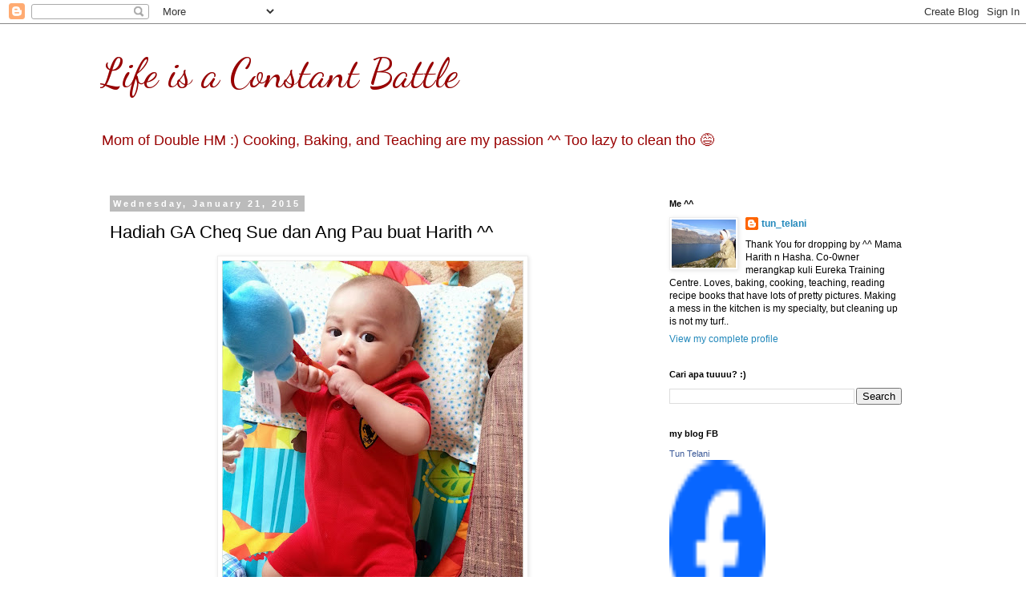

--- FILE ---
content_type: text/html; charset=UTF-8
request_url: https://qurrataaayun.blogspot.com/2015/01/hadiah-ga-cheq-sue-dan-ang-pau-buat.html
body_size: 25261
content:
<!DOCTYPE html>
<html class='v2' dir='ltr' lang='en'>
<head>
<link href='https://www.blogger.com/static/v1/widgets/335934321-css_bundle_v2.css' rel='stylesheet' type='text/css'/>
<meta content='width=1100' name='viewport'/>
<meta content='text/html; charset=UTF-8' http-equiv='Content-Type'/>
<meta content='blogger' name='generator'/>
<link href='https://qurrataaayun.blogspot.com/favicon.ico' rel='icon' type='image/x-icon'/>
<link href='http://qurrataaayun.blogspot.com/2015/01/hadiah-ga-cheq-sue-dan-ang-pau-buat.html' rel='canonical'/>
<link rel="alternate" type="application/atom+xml" title="Life is a Constant Battle - Atom" href="https://qurrataaayun.blogspot.com/feeds/posts/default" />
<link rel="alternate" type="application/rss+xml" title="Life is a Constant Battle - RSS" href="https://qurrataaayun.blogspot.com/feeds/posts/default?alt=rss" />
<link rel="service.post" type="application/atom+xml" title="Life is a Constant Battle - Atom" href="https://www.blogger.com/feeds/815793690964445201/posts/default" />

<link rel="alternate" type="application/atom+xml" title="Life is a Constant Battle - Atom" href="https://qurrataaayun.blogspot.com/feeds/8828721775136519640/comments/default" />
<!--Can't find substitution for tag [blog.ieCssRetrofitLinks]-->
<link href='https://blogger.googleusercontent.com/img/b/R29vZ2xl/AVvXsEgcRs93V1QEdLsirNtvncaMQ3w890ZbN84-NkdC7-atKOirZGwEk-zxQTMue7V9GHyUN0lNc7LEzebM031aUa8_rvMHELxHuUfCoAi5khMZ-jNTvn3OhMG0_F1Wme2bvlrPnvhoShhHf0QV/s500/Harith++(1).jpg' rel='image_src'/>
<meta content='http://qurrataaayun.blogspot.com/2015/01/hadiah-ga-cheq-sue-dan-ang-pau-buat.html' property='og:url'/>
<meta content='Hadiah GA Cheq Sue dan Ang Pau buat Harith ^^' property='og:title'/>
<meta content='  Cakk!! Mishh me?? ^^    Assalamualaikummm :)    Alhamdulillah.. petang tadi encik laling balik dari opis bawa few parcels and surat.. peli...' property='og:description'/>
<meta content='https://blogger.googleusercontent.com/img/b/R29vZ2xl/AVvXsEgcRs93V1QEdLsirNtvncaMQ3w890ZbN84-NkdC7-atKOirZGwEk-zxQTMue7V9GHyUN0lNc7LEzebM031aUa8_rvMHELxHuUfCoAi5khMZ-jNTvn3OhMG0_F1Wme2bvlrPnvhoShhHf0QV/w1200-h630-p-k-no-nu/Harith++(1).jpg' property='og:image'/>
<title>Life is a Constant Battle: Hadiah GA Cheq Sue dan Ang Pau buat Harith ^^</title>
<style type='text/css'>@font-face{font-family:'Dancing Script';font-style:normal;font-weight:400;font-display:swap;src:url(//fonts.gstatic.com/s/dancingscript/v29/If2cXTr6YS-zF4S-kcSWSVi_sxjsohD9F50Ruu7BMSo3Rep8hNX6plRPjLo.woff2)format('woff2');unicode-range:U+0102-0103,U+0110-0111,U+0128-0129,U+0168-0169,U+01A0-01A1,U+01AF-01B0,U+0300-0301,U+0303-0304,U+0308-0309,U+0323,U+0329,U+1EA0-1EF9,U+20AB;}@font-face{font-family:'Dancing Script';font-style:normal;font-weight:400;font-display:swap;src:url(//fonts.gstatic.com/s/dancingscript/v29/If2cXTr6YS-zF4S-kcSWSVi_sxjsohD9F50Ruu7BMSo3ROp8hNX6plRPjLo.woff2)format('woff2');unicode-range:U+0100-02BA,U+02BD-02C5,U+02C7-02CC,U+02CE-02D7,U+02DD-02FF,U+0304,U+0308,U+0329,U+1D00-1DBF,U+1E00-1E9F,U+1EF2-1EFF,U+2020,U+20A0-20AB,U+20AD-20C0,U+2113,U+2C60-2C7F,U+A720-A7FF;}@font-face{font-family:'Dancing Script';font-style:normal;font-weight:400;font-display:swap;src:url(//fonts.gstatic.com/s/dancingscript/v29/If2cXTr6YS-zF4S-kcSWSVi_sxjsohD9F50Ruu7BMSo3Sup8hNX6plRP.woff2)format('woff2');unicode-range:U+0000-00FF,U+0131,U+0152-0153,U+02BB-02BC,U+02C6,U+02DA,U+02DC,U+0304,U+0308,U+0329,U+2000-206F,U+20AC,U+2122,U+2191,U+2193,U+2212,U+2215,U+FEFF,U+FFFD;}</style>
<style id='page-skin-1' type='text/css'><!--
/*
-----------------------------------------------
Blogger Template Style
Name:     Simple
Designer: Blogger
URL:      www.blogger.com
----------------------------------------------- */
/* Content
----------------------------------------------- */
body {
font: normal normal 12px 'Trebuchet MS', Trebuchet, Verdana, sans-serif;
color: #000000;
background: #ffffff none repeat scroll top left;
padding: 0 0 0 0;
}
html body .region-inner {
min-width: 0;
max-width: 100%;
width: auto;
}
h2 {
font-size: 22px;
}
a:link {
text-decoration:none;
color: #2288bb;
}
a:visited {
text-decoration:none;
color: #888888;
}
a:hover {
text-decoration:underline;
color: #33aaff;
}
.body-fauxcolumn-outer .fauxcolumn-inner {
background: transparent none repeat scroll top left;
_background-image: none;
}
.body-fauxcolumn-outer .cap-top {
position: absolute;
z-index: 1;
height: 400px;
width: 100%;
}
.body-fauxcolumn-outer .cap-top .cap-left {
width: 100%;
background: transparent none repeat-x scroll top left;
_background-image: none;
}
.content-outer {
-moz-box-shadow: 0 0 0 rgba(0, 0, 0, .15);
-webkit-box-shadow: 0 0 0 rgba(0, 0, 0, .15);
-goog-ms-box-shadow: 0 0 0 #333333;
box-shadow: 0 0 0 rgba(0, 0, 0, .15);
margin-bottom: 1px;
}
.content-inner {
padding: 10px 40px;
}
.content-inner {
background-color: #ffffff;
}
/* Header
----------------------------------------------- */
.header-outer {
background: rgba(0, 0, 0, 0) none repeat-x scroll 0 -400px;
_background-image: none;
}
.Header h1 {
font: normal normal 50px Dancing Script;
color: #990000;
text-shadow: 0 0 0 rgba(0, 0, 0, .2);
}
.Header h1 a {
color: #990000;
}
.Header .description {
font-size: 18px;
color: #990000;
}
.header-inner .Header .titlewrapper {
padding: 22px 0;
}
.header-inner .Header .descriptionwrapper {
padding: 0 0;
}
/* Tabs
----------------------------------------------- */
.tabs-inner .section:first-child {
border-top: 0 solid #dddddd;
}
.tabs-inner .section:first-child ul {
margin-top: -1px;
border-top: 1px solid #dddddd;
border-left: 1px solid #dddddd;
border-right: 1px solid #dddddd;
}
.tabs-inner .widget ul {
background: rgba(0, 0, 0, 0) none repeat-x scroll 0 -800px;
_background-image: none;
border-bottom: 1px solid #dddddd;
margin-top: 0;
margin-left: -30px;
margin-right: -30px;
}
.tabs-inner .widget li a {
display: inline-block;
padding: .6em 1em;
font: normal normal 12px 'Trebuchet MS', Trebuchet, Verdana, sans-serif;
color: #000000;
border-left: 1px solid #ffffff;
border-right: 1px solid #dddddd;
}
.tabs-inner .widget li:first-child a {
border-left: none;
}
.tabs-inner .widget li.selected a, .tabs-inner .widget li a:hover {
color: #000000;
background-color: #eeeeee;
text-decoration: none;
}
/* Columns
----------------------------------------------- */
.main-outer {
border-top: 0 solid rgba(0, 0, 0, 0);
}
.fauxcolumn-left-outer .fauxcolumn-inner {
border-right: 1px solid rgba(0, 0, 0, 0);
}
.fauxcolumn-right-outer .fauxcolumn-inner {
border-left: 1px solid rgba(0, 0, 0, 0);
}
/* Headings
----------------------------------------------- */
div.widget > h2,
div.widget h2.title {
margin: 0 0 1em 0;
font: normal bold 11px 'Trebuchet MS',Trebuchet,Verdana,sans-serif;
color: #000000;
}
/* Widgets
----------------------------------------------- */
.widget .zippy {
color: #999999;
text-shadow: 2px 2px 1px rgba(0, 0, 0, .1);
}
.widget .popular-posts ul {
list-style: none;
}
/* Posts
----------------------------------------------- */
h2.date-header {
font: normal bold 11px Arial, Tahoma, Helvetica, FreeSans, sans-serif;
}
.date-header span {
background-color: #bbbbbb;
color: #ffffff;
padding: 0.4em;
letter-spacing: 3px;
margin: inherit;
}
.main-inner {
padding-top: 35px;
padding-bottom: 65px;
}
.main-inner .column-center-inner {
padding: 0 0;
}
.main-inner .column-center-inner .section {
margin: 0 1em;
}
.post {
margin: 0 0 45px 0;
}
h3.post-title, .comments h4 {
font: normal normal 22px 'Trebuchet MS',Trebuchet,Verdana,sans-serif;
margin: .75em 0 0;
}
.post-body {
font-size: 110%;
line-height: 1.4;
position: relative;
}
.post-body img, .post-body .tr-caption-container, .Profile img, .Image img,
.BlogList .item-thumbnail img {
padding: 2px;
background: #ffffff;
border: 1px solid #eeeeee;
-moz-box-shadow: 1px 1px 5px rgba(0, 0, 0, .1);
-webkit-box-shadow: 1px 1px 5px rgba(0, 0, 0, .1);
box-shadow: 1px 1px 5px rgba(0, 0, 0, .1);
}
.post-body img, .post-body .tr-caption-container {
padding: 5px;
}
.post-body .tr-caption-container {
color: #666666;
}
.post-body .tr-caption-container img {
padding: 0;
background: transparent;
border: none;
-moz-box-shadow: 0 0 0 rgba(0, 0, 0, .1);
-webkit-box-shadow: 0 0 0 rgba(0, 0, 0, .1);
box-shadow: 0 0 0 rgba(0, 0, 0, .1);
}
.post-header {
margin: 0 0 1.5em;
line-height: 1.6;
font-size: 90%;
}
.post-footer {
margin: 20px -2px 0;
padding: 5px 10px;
color: #666666;
background-color: #eeeeee;
border-bottom: 1px solid #eeeeee;
line-height: 1.6;
font-size: 90%;
}
#comments .comment-author {
padding-top: 1.5em;
border-top: 1px solid rgba(0, 0, 0, 0);
background-position: 0 1.5em;
}
#comments .comment-author:first-child {
padding-top: 0;
border-top: none;
}
.avatar-image-container {
margin: .2em 0 0;
}
#comments .avatar-image-container img {
border: 1px solid #eeeeee;
}
/* Comments
----------------------------------------------- */
.comments .comments-content .icon.blog-author {
background-repeat: no-repeat;
background-image: url([data-uri]);
}
.comments .comments-content .loadmore a {
border-top: 1px solid #999999;
border-bottom: 1px solid #999999;
}
.comments .comment-thread.inline-thread {
background-color: #eeeeee;
}
.comments .continue {
border-top: 2px solid #999999;
}
/* Accents
---------------------------------------------- */
.section-columns td.columns-cell {
border-left: 1px solid rgba(0, 0, 0, 0);
}
.blog-pager {
background: transparent url(https://resources.blogblog.com/blogblog/data/1kt/simple/paging_dot.png) repeat-x scroll top center;
}
.blog-pager-older-link, .home-link,
.blog-pager-newer-link {
background-color: #ffffff;
padding: 5px;
}
.footer-outer {
border-top: 1px dashed #bbbbbb;
}
/* Mobile
----------------------------------------------- */
body.mobile  {
background-size: auto;
}
.mobile .body-fauxcolumn-outer {
background: transparent none repeat scroll top left;
}
.mobile .body-fauxcolumn-outer .cap-top {
background-size: 100% auto;
}
.mobile .content-outer {
-webkit-box-shadow: 0 0 3px rgba(0, 0, 0, .15);
box-shadow: 0 0 3px rgba(0, 0, 0, .15);
}
.mobile .tabs-inner .widget ul {
margin-left: 0;
margin-right: 0;
}
.mobile .post {
margin: 0;
}
.mobile .main-inner .column-center-inner .section {
margin: 0;
}
.mobile .date-header span {
padding: 0.1em 10px;
margin: 0 -10px;
}
.mobile h3.post-title {
margin: 0;
}
.mobile .blog-pager {
background: transparent none no-repeat scroll top center;
}
.mobile .footer-outer {
border-top: none;
}
.mobile .main-inner, .mobile .footer-inner {
background-color: #ffffff;
}
.mobile-index-contents {
color: #000000;
}
.mobile-link-button {
background-color: #2288bb;
}
.mobile-link-button a:link, .mobile-link-button a:visited {
color: #ffffff;
}
.mobile .tabs-inner .section:first-child {
border-top: none;
}
.mobile .tabs-inner .PageList .widget-content {
background-color: #eeeeee;
color: #000000;
border-top: 1px solid #dddddd;
border-bottom: 1px solid #dddddd;
}
.mobile .tabs-inner .PageList .widget-content .pagelist-arrow {
border-left: 1px solid #dddddd;
}

--></style>
<style id='template-skin-1' type='text/css'><!--
body {
min-width: 1110px;
}
.content-outer, .content-fauxcolumn-outer, .region-inner {
min-width: 1110px;
max-width: 1110px;
_width: 1110px;
}
.main-inner .columns {
padding-left: 0px;
padding-right: 350px;
}
.main-inner .fauxcolumn-center-outer {
left: 0px;
right: 350px;
/* IE6 does not respect left and right together */
_width: expression(this.parentNode.offsetWidth -
parseInt("0px") -
parseInt("350px") + 'px');
}
.main-inner .fauxcolumn-left-outer {
width: 0px;
}
.main-inner .fauxcolumn-right-outer {
width: 350px;
}
.main-inner .column-left-outer {
width: 0px;
right: 100%;
margin-left: -0px;
}
.main-inner .column-right-outer {
width: 350px;
margin-right: -350px;
}
#layout {
min-width: 0;
}
#layout .content-outer {
min-width: 0;
width: 800px;
}
#layout .region-inner {
min-width: 0;
width: auto;
}
body#layout div.add_widget {
padding: 8px;
}
body#layout div.add_widget a {
margin-left: 32px;
}
--></style>
<link href='https://www.blogger.com/dyn-css/authorization.css?targetBlogID=815793690964445201&amp;zx=715dfbe3-94cc-4ced-b2c8-672ead350847' media='none' onload='if(media!=&#39;all&#39;)media=&#39;all&#39;' rel='stylesheet'/><noscript><link href='https://www.blogger.com/dyn-css/authorization.css?targetBlogID=815793690964445201&amp;zx=715dfbe3-94cc-4ced-b2c8-672ead350847' rel='stylesheet'/></noscript>
<meta name='google-adsense-platform-account' content='ca-host-pub-1556223355139109'/>
<meta name='google-adsense-platform-domain' content='blogspot.com'/>

</head>
<body class='loading variant-simplysimple'>
<div class='navbar section' id='navbar' name='Navbar'><div class='widget Navbar' data-version='1' id='Navbar1'><script type="text/javascript">
    function setAttributeOnload(object, attribute, val) {
      if(window.addEventListener) {
        window.addEventListener('load',
          function(){ object[attribute] = val; }, false);
      } else {
        window.attachEvent('onload', function(){ object[attribute] = val; });
      }
    }
  </script>
<div id="navbar-iframe-container"></div>
<script type="text/javascript" src="https://apis.google.com/js/platform.js"></script>
<script type="text/javascript">
      gapi.load("gapi.iframes:gapi.iframes.style.bubble", function() {
        if (gapi.iframes && gapi.iframes.getContext) {
          gapi.iframes.getContext().openChild({
              url: 'https://www.blogger.com/navbar/815793690964445201?po\x3d8828721775136519640\x26origin\x3dhttps://qurrataaayun.blogspot.com',
              where: document.getElementById("navbar-iframe-container"),
              id: "navbar-iframe"
          });
        }
      });
    </script><script type="text/javascript">
(function() {
var script = document.createElement('script');
script.type = 'text/javascript';
script.src = '//pagead2.googlesyndication.com/pagead/js/google_top_exp.js';
var head = document.getElementsByTagName('head')[0];
if (head) {
head.appendChild(script);
}})();
</script>
</div></div>
<div class='body-fauxcolumns'>
<div class='fauxcolumn-outer body-fauxcolumn-outer'>
<div class='cap-top'>
<div class='cap-left'></div>
<div class='cap-right'></div>
</div>
<div class='fauxborder-left'>
<div class='fauxborder-right'></div>
<div class='fauxcolumn-inner'>
</div>
</div>
<div class='cap-bottom'>
<div class='cap-left'></div>
<div class='cap-right'></div>
</div>
</div>
</div>
<div class='content'>
<div class='content-fauxcolumns'>
<div class='fauxcolumn-outer content-fauxcolumn-outer'>
<div class='cap-top'>
<div class='cap-left'></div>
<div class='cap-right'></div>
</div>
<div class='fauxborder-left'>
<div class='fauxborder-right'></div>
<div class='fauxcolumn-inner'>
</div>
</div>
<div class='cap-bottom'>
<div class='cap-left'></div>
<div class='cap-right'></div>
</div>
</div>
</div>
<div class='content-outer'>
<div class='content-cap-top cap-top'>
<div class='cap-left'></div>
<div class='cap-right'></div>
</div>
<div class='fauxborder-left content-fauxborder-left'>
<div class='fauxborder-right content-fauxborder-right'></div>
<div class='content-inner'>
<header>
<div class='header-outer'>
<div class='header-cap-top cap-top'>
<div class='cap-left'></div>
<div class='cap-right'></div>
</div>
<div class='fauxborder-left header-fauxborder-left'>
<div class='fauxborder-right header-fauxborder-right'></div>
<div class='region-inner header-inner'>
<div class='header section' id='header' name='Header'><div class='widget Header' data-version='1' id='Header1'>
<div id='header-inner'>
<div class='titlewrapper'>
<h1 class='title'>
<a href='https://qurrataaayun.blogspot.com/'>
Life is a Constant Battle
</a>
</h1>
</div>
<div class='descriptionwrapper'>
<p class='description'><span>Mom of Double HM :) 
Cooking, Baking, and Teaching are my passion ^^
Too lazy to clean tho 😅</span></p>
</div>
</div>
</div></div>
</div>
</div>
<div class='header-cap-bottom cap-bottom'>
<div class='cap-left'></div>
<div class='cap-right'></div>
</div>
</div>
</header>
<div class='tabs-outer'>
<div class='tabs-cap-top cap-top'>
<div class='cap-left'></div>
<div class='cap-right'></div>
</div>
<div class='fauxborder-left tabs-fauxborder-left'>
<div class='fauxborder-right tabs-fauxborder-right'></div>
<div class='region-inner tabs-inner'>
<div class='tabs no-items section' id='crosscol' name='Cross-Column'></div>
<div class='tabs no-items section' id='crosscol-overflow' name='Cross-Column 2'></div>
</div>
</div>
<div class='tabs-cap-bottom cap-bottom'>
<div class='cap-left'></div>
<div class='cap-right'></div>
</div>
</div>
<div class='main-outer'>
<div class='main-cap-top cap-top'>
<div class='cap-left'></div>
<div class='cap-right'></div>
</div>
<div class='fauxborder-left main-fauxborder-left'>
<div class='fauxborder-right main-fauxborder-right'></div>
<div class='region-inner main-inner'>
<div class='columns fauxcolumns'>
<div class='fauxcolumn-outer fauxcolumn-center-outer'>
<div class='cap-top'>
<div class='cap-left'></div>
<div class='cap-right'></div>
</div>
<div class='fauxborder-left'>
<div class='fauxborder-right'></div>
<div class='fauxcolumn-inner'>
</div>
</div>
<div class='cap-bottom'>
<div class='cap-left'></div>
<div class='cap-right'></div>
</div>
</div>
<div class='fauxcolumn-outer fauxcolumn-left-outer'>
<div class='cap-top'>
<div class='cap-left'></div>
<div class='cap-right'></div>
</div>
<div class='fauxborder-left'>
<div class='fauxborder-right'></div>
<div class='fauxcolumn-inner'>
</div>
</div>
<div class='cap-bottom'>
<div class='cap-left'></div>
<div class='cap-right'></div>
</div>
</div>
<div class='fauxcolumn-outer fauxcolumn-right-outer'>
<div class='cap-top'>
<div class='cap-left'></div>
<div class='cap-right'></div>
</div>
<div class='fauxborder-left'>
<div class='fauxborder-right'></div>
<div class='fauxcolumn-inner'>
</div>
</div>
<div class='cap-bottom'>
<div class='cap-left'></div>
<div class='cap-right'></div>
</div>
</div>
<!-- corrects IE6 width calculation -->
<div class='columns-inner'>
<div class='column-center-outer'>
<div class='column-center-inner'>
<div class='main section' id='main' name='Main'><div class='widget Blog' data-version='1' id='Blog1'>
<div class='blog-posts hfeed'>

          <div class="date-outer">
        
<h2 class='date-header'><span>Wednesday, January 21, 2015</span></h2>

          <div class="date-posts">
        
<div class='post-outer'>
<div class='post hentry uncustomized-post-template' itemprop='blogPost' itemscope='itemscope' itemtype='http://schema.org/BlogPosting'>
<meta content='https://blogger.googleusercontent.com/img/b/R29vZ2xl/AVvXsEgcRs93V1QEdLsirNtvncaMQ3w890ZbN84-NkdC7-atKOirZGwEk-zxQTMue7V9GHyUN0lNc7LEzebM031aUa8_rvMHELxHuUfCoAi5khMZ-jNTvn3OhMG0_F1Wme2bvlrPnvhoShhHf0QV/s500/Harith++(1).jpg' itemprop='image_url'/>
<meta content='815793690964445201' itemprop='blogId'/>
<meta content='8828721775136519640' itemprop='postId'/>
<a name='8828721775136519640'></a>
<h3 class='post-title entry-title' itemprop='name'>
Hadiah GA Cheq Sue dan Ang Pau buat Harith ^^
</h3>
<div class='post-header'>
<div class='post-header-line-1'></div>
</div>
<div class='post-body entry-content' id='post-body-8828721775136519640' itemprop='description articleBody'>
<table align="center" cellpadding="0" cellspacing="0" class="tr-caption-container" style="margin-left: auto; margin-right: auto; text-align: center;"><tbody>
<tr><td style="text-align: center;"><a href="https://blogger.googleusercontent.com/img/b/R29vZ2xl/AVvXsEgcRs93V1QEdLsirNtvncaMQ3w890ZbN84-NkdC7-atKOirZGwEk-zxQTMue7V9GHyUN0lNc7LEzebM031aUa8_rvMHELxHuUfCoAi5khMZ-jNTvn3OhMG0_F1Wme2bvlrPnvhoShhHf0QV/s1600/Harith++(1).jpg" imageanchor="1" style="margin-left: auto; margin-right: auto;"><img border="0" src="https://blogger.googleusercontent.com/img/b/R29vZ2xl/AVvXsEgcRs93V1QEdLsirNtvncaMQ3w890ZbN84-NkdC7-atKOirZGwEk-zxQTMue7V9GHyUN0lNc7LEzebM031aUa8_rvMHELxHuUfCoAi5khMZ-jNTvn3OhMG0_F1Wme2bvlrPnvhoShhHf0QV/s500/Harith++(1).jpg" /></a></td></tr>
<tr><td class="tr-caption" style="text-align: center;">Cakk!! Mishh me?? ^^</td></tr>
</tbody></table>
<br />
Assalamualaikummm :)<br />
<br />
<div style="text-align: justify;">
Alhamdulillah.. petang tadi encik laling balik dari opis bawa few parcels and surat.. pelik jugak nmpk surat sampai, nmpk sgt jarang benor dpt surat selain dr surat uni. hehehe... rupa2nya hadiah GA dari <a href="http://chequesuechekgu.blogspot.com/2014/12/cts-1-million-pageviews-giveaway_14.html"><b>Cheq Sue</b></a> ^^ cheq sue buat GA sempena sejuta pageviews blog bulan lepas.. kebetulan tun bw time tu, so join sekali. tun mmg suka memeriahkan GA kawan2 (kecuali kalau perlu wat n3 yg susah2 pasal GA tu.. huhu).</div>
<br />
<div class="separator" style="clear: both; text-align: center;">
<a href="https://blogger.googleusercontent.com/img/b/R29vZ2xl/AVvXsEi66DSrjyoAuaiXCSe970DaGu7Z0U5encBGlby9WC569t9HQqCd1G_xCCQYckAXgjwi-Jnsc4flSNmC_-qdwb-UJAU7Rly87LNRXN6tLRfbcOor0ZWfG76a6ndNDBPc8Pm2O80CycE4Foy_/s1600/hadiah+GA.jpg" imageanchor="1" style="margin-left: 1em; margin-right: 1em;"><img border="0" src="https://blogger.googleusercontent.com/img/b/R29vZ2xl/AVvXsEi66DSrjyoAuaiXCSe970DaGu7Z0U5encBGlby9WC569t9HQqCd1G_xCCQYckAXgjwi-Jnsc4flSNmC_-qdwb-UJAU7Rly87LNRXN6tLRfbcOor0ZWfG76a6ndNDBPc8Pm2O80CycE4Foy_/s500/hadiah+GA.jpg" /></a></div>
<div style="text-align: justify;">
<br /></div>
<div style="text-align: justify;">
Jeles laa <a href="http://chequesuechekgu.blogspot.com/"><b>cheq sue</b></a> pegi Korea (boleh tgk citer trip korea cheq sue kat <a href="http://chequesuechekgu.blogspot.com/search/label/Korea%20%3A%20Seoul%20%28Dis%202014%29"><b>SINI</b></a>). tak dpt pegi korea, dpt key-chain korea yg comey lote ni pon jadi la.. hihi ^^ suka sgt..&nbsp;</div>
<div style="text-align: justify;">
<br /></div>
<div style="text-align: justify;">
Tp yg terharu tu sbb cheq sue ingat kat Harith :) siap ada ang pau khas utk harith.. jgn risau aunty sue, bukan setakat peluk cium, mama dah gomol2 dah harith bg pihak aunty sue.. hihihi..</div>
<br />
<br />
<div class="separator" style="clear: both; text-align: center;">
<a href="https://blogger.googleusercontent.com/img/b/R29vZ2xl/AVvXsEhYoebXrl_aa3TiPGq8ESyPY_JXSV7mQedN5JgbtbNNt9JdKBjAoVqvXyPPcddpAYmdzzZZi32JGUzl9H6TR-3dFtGw_aBxGn0Q9XPPFYr041Ob_y3i-DVyUD7W7x70AWQ6lh0D8le42VlH/s1600/Harith++(2).jpg" imageanchor="1" style="margin-left: 1em; margin-right: 1em;"><img border="0" src="https://blogger.googleusercontent.com/img/b/R29vZ2xl/AVvXsEhYoebXrl_aa3TiPGq8ESyPY_JXSV7mQedN5JgbtbNNt9JdKBjAoVqvXyPPcddpAYmdzzZZi32JGUzl9H6TR-3dFtGw_aBxGn0Q9XPPFYr041Ob_y3i-DVyUD7W7x70AWQ6lh0D8le42VlH/s450/Harith++(2).jpg" /></a></div>
<br />
<div style='clear: both;'></div>
</div>
<div class='post-footer'>
<div class='post-footer-line post-footer-line-1'>
<span class='post-author vcard'>
Posted by
<span class='fn' itemprop='author' itemscope='itemscope' itemtype='http://schema.org/Person'>
<meta content='https://www.blogger.com/profile/14570212177965572094' itemprop='url'/>
<a class='g-profile' href='https://www.blogger.com/profile/14570212177965572094' rel='author' title='author profile'>
<span itemprop='name'>tun_telani</span>
</a>
</span>
</span>
<span class='post-timestamp'>
at
<meta content='http://qurrataaayun.blogspot.com/2015/01/hadiah-ga-cheq-sue-dan-ang-pau-buat.html' itemprop='url'/>
<a class='timestamp-link' href='https://qurrataaayun.blogspot.com/2015/01/hadiah-ga-cheq-sue-dan-ang-pau-buat.html' rel='bookmark' title='permanent link'><abbr class='published' itemprop='datePublished' title='2015-01-21T22:17:00+08:00'>10:17&#8239;PM</abbr></a>
</span>
<span class='post-comment-link'>
</span>
<span class='post-icons'>
<span class='item-control blog-admin pid-262096631'>
<a href='https://www.blogger.com/post-edit.g?blogID=815793690964445201&postID=8828721775136519640&from=pencil' title='Edit Post'>
<img alt='' class='icon-action' height='18' src='https://resources.blogblog.com/img/icon18_edit_allbkg.gif' width='18'/>
</a>
</span>
</span>
<div class='post-share-buttons goog-inline-block'>
</div>
</div>
<div class='post-footer-line post-footer-line-2'>
<span class='post-labels'>
Labels:
<a href='https://qurrataaayun.blogspot.com/search/label/GA' rel='tag'>GA</a>
</span>
</div>
<div class='post-footer-line post-footer-line-3'>
<span class='post-location'>
</span>
</div>
</div>
</div>
<div class='comments' id='comments'>
<a name='comments'></a>
<h4>6 comments:</h4>
<div id='Blog1_comments-block-wrapper'>
<dl class='avatar-comment-indent' id='comments-block'>
<dt class='comment-author ' id='c8283702931524403435'>
<a name='c8283702931524403435'></a>
<div class="avatar-image-container avatar-stock"><span dir="ltr"><a href="https://www.blogger.com/profile/12341750584632581893" target="" rel="nofollow" onclick="" class="avatar-hovercard" id="av-8283702931524403435-12341750584632581893"><img src="//www.blogger.com/img/blogger_logo_round_35.png" width="35" height="35" alt="" title="Sweet red cherry">

</a></span></div>
<a href='https://www.blogger.com/profile/12341750584632581893' rel='nofollow'>Sweet red cherry</a>
said...
</dt>
<dd class='comment-body' id='Blog1_cmt-8283702931524403435'>
<p>
Bestnya..tahniah..
</p>
</dd>
<dd class='comment-footer'>
<span class='comment-timestamp'>
<a href='https://qurrataaayun.blogspot.com/2015/01/hadiah-ga-cheq-sue-dan-ang-pau-buat.html?showComment=1421851285445#c8283702931524403435' title='comment permalink'>
January 21, 2015 at 10:41&#8239;PM
</a>
<span class='item-control blog-admin pid-638958991'>
<a class='comment-delete' href='https://www.blogger.com/comment/delete/815793690964445201/8283702931524403435' title='Delete Comment'>
<img src='https://resources.blogblog.com/img/icon_delete13.gif'/>
</a>
</span>
</span>
</dd>
<dt class='comment-author ' id='c1211990587327957991'>
<a name='c1211990587327957991'></a>
<div class="avatar-image-container vcard"><span dir="ltr"><a href="https://www.blogger.com/profile/06868695165777322403" target="" rel="nofollow" onclick="" class="avatar-hovercard" id="av-1211990587327957991-06868695165777322403"><img src="https://resources.blogblog.com/img/blank.gif" width="35" height="35" class="delayLoad" style="display: none;" longdesc="//blogger.googleusercontent.com/img/b/R29vZ2xl/AVvXsEheLkttiCcl05t6jErjP6Kj392uiiViCcZh5uFBBLS7Hsnvskgdsn_uIsKCr0odZyYJ_KzotMHDQ-ANeAiE31p0WpGWkRl2gWD0JsYRZK5rKKxVo_RNlJxFoe-uSCcR3g/s45-c/P1040358.JPG" alt="" title="Yana Shaiful">

<noscript><img src="//blogger.googleusercontent.com/img/b/R29vZ2xl/AVvXsEheLkttiCcl05t6jErjP6Kj392uiiViCcZh5uFBBLS7Hsnvskgdsn_uIsKCr0odZyYJ_KzotMHDQ-ANeAiE31p0WpGWkRl2gWD0JsYRZK5rKKxVo_RNlJxFoe-uSCcR3g/s45-c/P1040358.JPG" width="35" height="35" class="photo" alt=""></noscript></a></span></div>
<a href='https://www.blogger.com/profile/06868695165777322403' rel='nofollow'>Yana Shaiful</a>
said...
</dt>
<dd class='comment-body' id='Blog1_cmt-1211990587327957991'>
<p>
Alhamdulillah..rezeki harith cayanggg ^_^
</p>
</dd>
<dd class='comment-footer'>
<span class='comment-timestamp'>
<a href='https://qurrataaayun.blogspot.com/2015/01/hadiah-ga-cheq-sue-dan-ang-pau-buat.html?showComment=1421886268265#c1211990587327957991' title='comment permalink'>
January 22, 2015 at 8:24&#8239;AM
</a>
<span class='item-control blog-admin pid-1858784867'>
<a class='comment-delete' href='https://www.blogger.com/comment/delete/815793690964445201/1211990587327957991' title='Delete Comment'>
<img src='https://resources.blogblog.com/img/icon_delete13.gif'/>
</a>
</span>
</span>
</dd>
<dt class='comment-author ' id='c2448003819716698068'>
<a name='c2448003819716698068'></a>
<div class="avatar-image-container vcard"><span dir="ltr"><a href="https://www.blogger.com/profile/06521534869448823739" target="" rel="nofollow" onclick="" class="avatar-hovercard" id="av-2448003819716698068-06521534869448823739"><img src="https://resources.blogblog.com/img/blank.gif" width="35" height="35" class="delayLoad" style="display: none;" longdesc="//blogger.googleusercontent.com/img/b/R29vZ2xl/AVvXsEgQ5tEDA17N1Kr5AvIhlTyU6sU8LbEw2w3yHcmvSR8FcF_uxA3TS-UaDvoaiPXhiuzEHYJPLe839sfflDleu-9fk_LJVv9SRWim7q1JXVzNlHrnxlhjVGSEOxFIlb6dng/s45-c/1.jpg" alt="" title="Mel">

<noscript><img src="//blogger.googleusercontent.com/img/b/R29vZ2xl/AVvXsEgQ5tEDA17N1Kr5AvIhlTyU6sU8LbEw2w3yHcmvSR8FcF_uxA3TS-UaDvoaiPXhiuzEHYJPLe839sfflDleu-9fk_LJVv9SRWim7q1JXVzNlHrnxlhjVGSEOxFIlb6dng/s45-c/1.jpg" width="35" height="35" class="photo" alt=""></noscript></a></span></div>
<a href='https://www.blogger.com/profile/06521534869448823739' rel='nofollow'>Mel</a>
said...
</dt>
<dd class='comment-body' id='Blog1_cmt-2448003819716698068'>
<p>
Tak puas tengok harith ni. Bambambamm..mai datang rumah untie mel lagi
</p>
</dd>
<dd class='comment-footer'>
<span class='comment-timestamp'>
<a href='https://qurrataaayun.blogspot.com/2015/01/hadiah-ga-cheq-sue-dan-ang-pau-buat.html?showComment=1421889394335#c2448003819716698068' title='comment permalink'>
January 22, 2015 at 9:16&#8239;AM
</a>
<span class='item-control blog-admin pid-1557796408'>
<a class='comment-delete' href='https://www.blogger.com/comment/delete/815793690964445201/2448003819716698068' title='Delete Comment'>
<img src='https://resources.blogblog.com/img/icon_delete13.gif'/>
</a>
</span>
</span>
</dd>
<dt class='comment-author ' id='c7279156994267051671'>
<a name='c7279156994267051671'></a>
<div class="avatar-image-container vcard"><span dir="ltr"><a href="https://www.blogger.com/profile/00888640273769803756" target="" rel="nofollow" onclick="" class="avatar-hovercard" id="av-7279156994267051671-00888640273769803756"><img src="https://resources.blogblog.com/img/blank.gif" width="35" height="35" class="delayLoad" style="display: none;" longdesc="//blogger.googleusercontent.com/img/b/R29vZ2xl/AVvXsEiyMoxibAz-CAstpDlhVtXbCMD1kXBG8P2a_xshNBqnzt-lbA2OoEmAaY1XXaHaz2CFtFs8L6yYHEF3hurfEdDyQv1liji4l22JiPQtBgAhVjVE4PVOC-khsYa3WcxaygI/s45-c/20160115_174814.jpg" alt="" title="Cheq Sue">

<noscript><img src="//blogger.googleusercontent.com/img/b/R29vZ2xl/AVvXsEiyMoxibAz-CAstpDlhVtXbCMD1kXBG8P2a_xshNBqnzt-lbA2OoEmAaY1XXaHaz2CFtFs8L6yYHEF3hurfEdDyQv1liji4l22JiPQtBgAhVjVE4PVOC-khsYa3WcxaygI/s45-c/20160115_174814.jpg" width="35" height="35" class="photo" alt=""></noscript></a></span></div>
<a href='https://www.blogger.com/profile/00888640273769803756' rel='nofollow'>Cheq Sue</a>
said...
</dt>
<dd class='comment-body' id='Blog1_cmt-7279156994267051671'>
<p>
TQ Tun...sesusah je buat n3... sebenarnya risau takut tak sampai sebab sampul tu macam kembung sikit. Ada yang dah terima ada yang belum... tu yang kita cekidauttttt... <br /><br />makin ditengok makin geram la dak harith ni. aishhhhhhh
</p>
</dd>
<dd class='comment-footer'>
<span class='comment-timestamp'>
<a href='https://qurrataaayun.blogspot.com/2015/01/hadiah-ga-cheq-sue-dan-ang-pau-buat.html?showComment=1421893827689#c7279156994267051671' title='comment permalink'>
January 22, 2015 at 10:30&#8239;AM
</a>
<span class='item-control blog-admin pid-1762523692'>
<a class='comment-delete' href='https://www.blogger.com/comment/delete/815793690964445201/7279156994267051671' title='Delete Comment'>
<img src='https://resources.blogblog.com/img/icon_delete13.gif'/>
</a>
</span>
</span>
</dd>
<dt class='comment-author ' id='c5941588205313139754'>
<a name='c5941588205313139754'></a>
<div class="avatar-image-container avatar-stock"><span dir="ltr"><a href="https://www.blogger.com/profile/12398544752462293395" target="" rel="nofollow" onclick="" class="avatar-hovercard" id="av-5941588205313139754-12398544752462293395"><img src="//www.blogger.com/img/blogger_logo_round_35.png" width="35" height="35" alt="" title="Unknown">

</a></span></div>
<a href='https://www.blogger.com/profile/12398544752462293395' rel='nofollow'>Unknown</a>
said...
</dt>
<dd class='comment-body' id='Blog1_cmt-5941588205313139754'>
<span class='deleted-comment'>This comment has been removed by the author.</span>
</dd>
<dd class='comment-footer'>
<span class='comment-timestamp'>
<a href='https://qurrataaayun.blogspot.com/2015/01/hadiah-ga-cheq-sue-dan-ang-pau-buat.html?showComment=1425756454125#c5941588205313139754' title='comment permalink'>
March 8, 2015 at 3:27&#8239;AM
</a>
<span class='item-control blog-admin '>
<a class='comment-delete' href='https://www.blogger.com/comment/delete/815793690964445201/5941588205313139754' title='Delete Comment'>
<img src='https://resources.blogblog.com/img/icon_delete13.gif'/>
</a>
</span>
</span>
</dd>
<dt class='comment-author ' id='c8388249072847772091'>
<a name='c8388249072847772091'></a>
<div class="avatar-image-container avatar-stock"><span dir="ltr"><a href="https://www.blogger.com/profile/12398544752462293395" target="" rel="nofollow" onclick="" class="avatar-hovercard" id="av-8388249072847772091-12398544752462293395"><img src="//www.blogger.com/img/blogger_logo_round_35.png" width="35" height="35" alt="" title="Unknown">

</a></span></div>
<a href='https://www.blogger.com/profile/12398544752462293395' rel='nofollow'>Unknown</a>
said...
</dt>
<dd class='comment-body' id='Blog1_cmt-8388249072847772091'>
<p>
bestnya dapat hadiah.. tahniah ^_^<br /><br />singgah dari sini <a href="irsyahealthyhouse.blogspot.com" rel="nofollow"><b>Dekat dihati...</b></a>
</p>
</dd>
<dd class='comment-footer'>
<span class='comment-timestamp'>
<a href='https://qurrataaayun.blogspot.com/2015/01/hadiah-ga-cheq-sue-dan-ang-pau-buat.html?showComment=1425756586798#c8388249072847772091' title='comment permalink'>
March 8, 2015 at 3:29&#8239;AM
</a>
<span class='item-control blog-admin pid-623490297'>
<a class='comment-delete' href='https://www.blogger.com/comment/delete/815793690964445201/8388249072847772091' title='Delete Comment'>
<img src='https://resources.blogblog.com/img/icon_delete13.gif'/>
</a>
</span>
</span>
</dd>
</dl>
</div>
<p class='comment-footer'>
<a href='https://www.blogger.com/comment/fullpage/post/815793690964445201/8828721775136519640' onclick='javascript:window.open(this.href, "bloggerPopup", "toolbar=0,location=0,statusbar=1,menubar=0,scrollbars=yes,width=640,height=500"); return false;'>Post a Comment</a>
</p>
</div>
</div>

        </div></div>
      
</div>
<div class='blog-pager' id='blog-pager'>
<span id='blog-pager-newer-link'>
<a class='blog-pager-newer-link' href='https://qurrataaayun.blogspot.com/2015/01/tun-telani-di-majalah-aroma-januari-2015.html' id='Blog1_blog-pager-newer-link' title='Newer Post'>Newer Post</a>
</span>
<span id='blog-pager-older-link'>
<a class='blog-pager-older-link' href='https://qurrataaayun.blogspot.com/2015/01/apam-susu.html' id='Blog1_blog-pager-older-link' title='Older Post'>Older Post</a>
</span>
<a class='home-link' href='https://qurrataaayun.blogspot.com/'>Home</a>
</div>
<div class='clear'></div>
<div class='post-feeds'>
<div class='feed-links'>
Subscribe to:
<a class='feed-link' href='https://qurrataaayun.blogspot.com/feeds/8828721775136519640/comments/default' target='_blank' type='application/atom+xml'>Post Comments (Atom)</a>
</div>
</div>
</div></div>
</div>
</div>
<div class='column-left-outer'>
<div class='column-left-inner'>
<aside>
</aside>
</div>
</div>
<div class='column-right-outer'>
<div class='column-right-inner'>
<aside>
<div class='sidebar section' id='sidebar-right-1'><div class='widget Profile' data-version='1' id='Profile2'>
<h2>Me ^^</h2>
<div class='widget-content'>
<a href='https://www.blogger.com/profile/14570212177965572094'><img alt='My photo' class='profile-img' height='60' src='//blogger.googleusercontent.com/img/b/R29vZ2xl/AVvXsEh29epRaYLMCnfBfQ2v7AVg-K2RVakDXHX0X8_OoTNFa7IAzwT_xd-zx5Uc4KZmrgF1XLXbEJEIIcpap22L4XBrCORbGjB7979kgdhk4fjcbepKwWaOcwfnt55lsTYKEA/s113/*' width='80'/></a>
<dl class='profile-datablock'>
<dt class='profile-data'>
<a class='profile-name-link g-profile' href='https://www.blogger.com/profile/14570212177965572094' rel='author' style='background-image: url(//www.blogger.com/img/logo-16.png);'>
tun_telani
</a>
</dt>
<dd class='profile-textblock'>Thank You for dropping by ^^

Mama Harith n Hasha. Co-0wner merangkap kuli Eureka Training Centre.

Loves, baking, cooking, teaching, reading recipe books that have lots of pretty pictures. Making a mess in the kitchen is my specialty, but cleaning up is not my turf..</dd>
</dl>
<a class='profile-link' href='https://www.blogger.com/profile/14570212177965572094' rel='author'>View my complete profile</a>
<div class='clear'></div>
</div>
</div><div class='widget BlogSearch' data-version='1' id='BlogSearch1'>
<h2 class='title'>Cari apa tuuuu? :)</h2>
<div class='widget-content'>
<div id='BlogSearch1_form'>
<form action='https://qurrataaayun.blogspot.com/search' class='gsc-search-box' target='_top'>
<table cellpadding='0' cellspacing='0' class='gsc-search-box'>
<tbody>
<tr>
<td class='gsc-input'>
<input autocomplete='off' class='gsc-input' name='q' size='10' title='search' type='text' value=''/>
</td>
<td class='gsc-search-button'>
<input class='gsc-search-button' title='search' type='submit' value='Search'/>
</td>
</tr>
</tbody>
</table>
</form>
</div>
</div>
<div class='clear'></div>
</div><div class='widget HTML' data-version='1' id='HTML9'>
<h2 class='title'>my blog FB</h2>
<div class='widget-content'>
<!-- Facebook Badge START --><a href="http://www.facebook.com/people/Tun-Telani/100002374817902" target="_TOP" style="font-family: &quot;lucida grande&quot;,tahoma,verdana,arial,sans-serif; font-size: 11px; font-variant: normal; font-style: normal; font-weight: normal; color: #3B5998; text-decoration: none;" title="Tun Telani">Tun Telani</a><br/><a href="http://www.facebook.com/people/Tun-Telani/100002374817902" target="_TOP" title="Tun Telani"><img src="https://lh3.googleusercontent.com/blogger_img_proxy/AEn0k_vtcu8rmPLNWtIyMDYGzZutMwZIJ99Hf7T7wgQfoDIwt5AXxmCyYfdnm8fpe61JRLBEXKwOTfLwmDlknc4A2ELdvj_FIb3s4DNky3etSGWE5iMLRZHHHNIivpbHKeB62F9qlFxW=s0-d" width="120" height="202" style="border: 0px;"></a><br/><a href="http://www.facebook.com/badges/" target="_TOP" style="font-family: &quot;lucida grande&quot;,tahoma,verdana,arial,sans-serif; font-size: 11px; font-variant: normal; font-style: normal; font-weight: normal; color: #3B5998; text-decoration: none;" title="Make your own badge!">Create Your Badge</a><!-- Facebook Badge END -->
</div>
<div class='clear'></div>
</div><div class='widget Stats' data-version='1' id='Stats1'>
<h2>Thank You for Visiting ^^</h2>
<div class='widget-content'>
<div id='Stats1_content' style='display: none;'>
<script src='https://www.gstatic.com/charts/loader.js' type='text/javascript'></script>
<span id='Stats1_sparklinespan' style='display:inline-block; width:75px; height:30px'></span>
<span class='counter-wrapper text-counter-wrapper' id='Stats1_totalCount'>
</span>
<div class='clear'></div>
</div>
</div>
</div><div class='widget Image' data-version='1' id='Image2'>
<h2>Aman Palestin</h2>
<div class='widget-content'>
<a href='http://amanpalestin.net/'>
<img alt='Aman Palestin' height='250' id='Image2_img' src='https://blogger.googleusercontent.com/img/b/R29vZ2xl/AVvXsEh_F5ryc-Q_D58SpSQCqXRDz7C8oIlLSx8C1FAtWTI838ByeiLtKeX9M5Tt_yL3BI4dd3fJmFCew8I2KKhOlhey_TEFLFZAqGOJST-wq9sftQ6T-VYQN0fiAos8_3A6Fxe8jNx07rrMzuea/s250/Logo+Aman+Palestin.png' width='223'/>
</a>
<br/>
<span class='caption'>mari membantu rakyat palestin =)</span>
</div>
<div class='clear'></div>
</div><div class='widget Image' data-version='1' id='Image3'>
<h2>Tun Telani di AROMA April 2013</h2>
<div class='widget-content'>
<a href='http://qurrataaayun.blogspot.com/2013/04/tun-telani-di-majalah-aroma-april-2013.html'>
<img alt='Tun Telani di AROMA April 2013' height='250' id='Image3_img' src='https://blogger.googleusercontent.com/img/b/R29vZ2xl/AVvXsEjGRLG0nJulZgjZj2dCryLcIaLzKf-OuqjjYH_gZ2BJi2nvBzxQUfTsBTThMXHdVnbbJIYbRDHr-bMb19jr9lHU5eN96fmppiElqIxYqFsUXqkryiLMoFvLNXsjjykipMLCJvpGDbKeRSLv/s250/AROMA+April.jpg' width='187'/>
</a>
<br/>
</div>
<div class='clear'></div>
</div><div class='widget Image' data-version='1' id='Image6'>
<h2>Tun Telani di AROMA Januari 2015</h2>
<div class='widget-content'>
<a href='http://qurrataaayun.blogspot.com/2015/01/tun-telani-di-majalah-aroma-januari-2015.html'>
<img alt='Tun Telani di AROMA Januari 2015' height='210' id='Image6_img' src='https://blogger.googleusercontent.com/img/b/R29vZ2xl/AVvXsEjZYl4pChT9fnraSetFpIQ6fgYtMoLa0xJ-bqbXZlTLTV7GbeONm-JtUZXDKUYIC7o8N5YMIuag1PjjPJe5WvB-r486HpUx4yG8MFodKf1uiJ-7ri7Rexn7OscbeFmTJr1l-ReZmAkAtAZf/s1600/aroma.jpg' width='155'/>
</a>
<br/>
</div>
<div class='clear'></div>
</div><div class='widget Image' data-version='1' id='Image5'>
<h2>Tun Telani di JELITA Ogos 2013</h2>
<div class='widget-content'>
<a href='http://qurrataaayun.blogspot.com/2013/08/terima-kasih-jelita-ogos-2013-leggos.html'>
<img alt='Tun Telani di JELITA Ogos 2013' height='250' id='Image5_img' src='https://blogger.googleusercontent.com/img/b/R29vZ2xl/AVvXsEgdwVPR2Kfdb-95T7O93XWG5ohlmMzc3N_uZAjTxIeLm_T4Swt6Mddcthpq_xN1utw_2EnYDjCEU27hUyfUQmR3FnszNV6wMxkOxrcPTcZMIq8sTABDiAXc4JrR2sqK0xpcNdqxWlbghWyW/s250/Hawa%2527s+Scan1.jpg' width='184'/>
</a>
<br/>
</div>
<div class='clear'></div>
</div><div class='widget Image' data-version='1' id='Image4'>
<h2>Blog Review di JELITA Julai 2013</h2>
<div class='widget-content'>
<a href='http://qurrataaayun.blogspot.com/2013/06/gulai-ikan-kering-dengan-petola-terima.html'>
<img alt='Blog Review di JELITA Julai 2013' height='250' id='Image4_img' src='https://blogger.googleusercontent.com/img/b/R29vZ2xl/AVvXsEhiUpLRNOBnt3Dkw6BIfKUQuqRDRQNcclW2Q1slUfU02shW60qSvKrgfhULkp5vK4KD3uQ01Gm3lSIuTXlCreWKybpiOY3XdB79cY35GZ-XlIgHsWZVLcHp9Izv6UfYK8ADWl3Qu_CkLyhN/s250/Jelita+Julai+1.jpg' width='186'/>
</a>
<br/>
</div>
<div class='clear'></div>
</div><div class='widget Image' data-version='1' id='Image1'>
<h2>Tun Telani MIDI Disember 2013</h2>
<div class='widget-content'>
<a href='http://qurrataaayun.blogspot.com/2013/12/alhamdulillah-rezeki-tun-telani-di-midi.html'>
<img alt='Tun Telani MIDI Disember 2013' height='219' id='Image1_img' src='https://blogger.googleusercontent.com/img/b/R29vZ2xl/AVvXsEjLmZ1-_GZsDAHLSIb9M39YM5e74ifXopdUpWr0Jg3fS3Osh2olaUT-l4IZJia-obdN3Rm7q5idbVI6NRYPw_yX_gxxQAaMu5iTEpuOb8w2AMx46y79d1FfRyD1zdiQ_e8hEQAWIwcV_oRp/s1600/MIDI+Dec+13.jpg' width='175'/>
</a>
<br/>
</div>
<div class='clear'></div>
</div><div class='widget HTML' data-version='1' id='HTML7'>
<div class='widget-content'>
<!-- nuffnang -->
<script type="text/javascript">
nuffnang_bid = "57a199255aa522cf1c0de41494571c41";
</script>
<script type="text/javascript" src="//synad2.nuffnang.com.my/lmn.js"></script>
<!-- nuffnang-->
</div>
<div class='clear'></div>
</div><div class='widget HTML' data-version='1' id='HTML1'>
<div class='widget-content'>
<!-- nuffnang -->
<script type="text/javascript">
        nuffnang_bid = "57a199255aa522cf1c0de41494571c41";
        document.write( "<div id='nuffnang_ss'></div>" );
        (function() {	
                var nn = document.createElement('script'); nn.type = 'text/javascript';    
                nn.src = 'http://synad2.nuffnang.com.my/ss.js';    
                var s = document.getElementsByTagName('script')[0]; s.parentNode.insertBefore(nn, s.nextSibling);
        })();
</script>
<!-- nuffnang-->
</div>
<div class='clear'></div>
</div><div class='widget Followers' data-version='1' id='Followers1'>
<h2 class='title'>Terima Kasih Pada Yg Sudi!! ^^</h2>
<div class='widget-content'>
<div id='Followers1-wrapper'>
<div style='margin-right:2px;'>
<div><script type="text/javascript" src="https://apis.google.com/js/platform.js"></script>
<div id="followers-iframe-container"></div>
<script type="text/javascript">
    window.followersIframe = null;
    function followersIframeOpen(url) {
      gapi.load("gapi.iframes", function() {
        if (gapi.iframes && gapi.iframes.getContext) {
          window.followersIframe = gapi.iframes.getContext().openChild({
            url: url,
            where: document.getElementById("followers-iframe-container"),
            messageHandlersFilter: gapi.iframes.CROSS_ORIGIN_IFRAMES_FILTER,
            messageHandlers: {
              '_ready': function(obj) {
                window.followersIframe.getIframeEl().height = obj.height;
              },
              'reset': function() {
                window.followersIframe.close();
                followersIframeOpen("https://www.blogger.com/followers/frame/815793690964445201?colors\x3dCgt0cmFuc3BhcmVudBILdHJhbnNwYXJlbnQaByMwMDAwMDAiByMyMjg4YmIqByNmZmZmZmYyByMwMDAwMDA6ByMwMDAwMDBCByMyMjg4YmJKByM5OTk5OTlSByMyMjg4YmJaC3RyYW5zcGFyZW50\x26pageSize\x3d21\x26hl\x3den\x26origin\x3dhttps://qurrataaayun.blogspot.com");
              },
              'open': function(url) {
                window.followersIframe.close();
                followersIframeOpen(url);
              }
            }
          });
        }
      });
    }
    followersIframeOpen("https://www.blogger.com/followers/frame/815793690964445201?colors\x3dCgt0cmFuc3BhcmVudBILdHJhbnNwYXJlbnQaByMwMDAwMDAiByMyMjg4YmIqByNmZmZmZmYyByMwMDAwMDA6ByMwMDAwMDBCByMyMjg4YmJKByM5OTk5OTlSByMyMjg4YmJaC3RyYW5zcGFyZW50\x26pageSize\x3d21\x26hl\x3den\x26origin\x3dhttps://qurrataaayun.blogspot.com");
  </script></div>
</div>
</div>
<div class='clear'></div>
</div>
</div><div class='widget Label' data-version='1' id='Label1'>
<h2>Labels</h2>
<div class='widget-content cloud-label-widget-content'>
<span class='label-size label-size-3'>
<a dir='ltr' href='https://qurrataaayun.blogspot.com/search/label/Apam'>Apam</a>
<span class='label-count' dir='ltr'>(13)</span>
</span>
<span class='label-size label-size-1'>
<a dir='ltr' href='https://qurrataaayun.blogspot.com/search/label/Baby%27s%20Food'>Baby&#39;s Food</a>
<span class='label-count' dir='ltr'>(1)</span>
</span>
<span class='label-size label-size-2'>
<a dir='ltr' href='https://qurrataaayun.blogspot.com/search/label/Burger'>Burger</a>
<span class='label-count' dir='ltr'>(2)</span>
</span>
<span class='label-size label-size-2'>
<a dir='ltr' href='https://qurrataaayun.blogspot.com/search/label/Cendol'>Cendol</a>
<span class='label-count' dir='ltr'>(3)</span>
</span>
<span class='label-size label-size-3'>
<a dir='ltr' href='https://qurrataaayun.blogspot.com/search/label/Chinese%20Food'>Chinese Food</a>
<span class='label-count' dir='ltr'>(7)</span>
</span>
<span class='label-size label-size-2'>
<a dir='ltr' href='https://qurrataaayun.blogspot.com/search/label/Drinks'>Drinks</a>
<span class='label-count' dir='ltr'>(2)</span>
</span>
<span class='label-size label-size-3'>
<a dir='ltr' href='https://qurrataaayun.blogspot.com/search/label/Events'>Events</a>
<span class='label-count' dir='ltr'>(16)</span>
</span>
<span class='label-size label-size-4'>
<a dir='ltr' href='https://qurrataaayun.blogspot.com/search/label/Kek'>Kek</a>
<span class='label-count' dir='ltr'>(53)</span>
</span>
<span class='label-size label-size-2'>
<a dir='ltr' href='https://qurrataaayun.blogspot.com/search/label/Kerabu'>Kerabu</a>
<span class='label-count' dir='ltr'>(6)</span>
</span>
<span class='label-size label-size-1'>
<a dir='ltr' href='https://qurrataaayun.blogspot.com/search/label/Kimchi'>Kimchi</a>
<span class='label-count' dir='ltr'>(1)</span>
</span>
<span class='label-size label-size-2'>
<a dir='ltr' href='https://qurrataaayun.blogspot.com/search/label/Korean%20Food'>Korean Food</a>
<span class='label-count' dir='ltr'>(2)</span>
</span>
<span class='label-size label-size-5'>
<a dir='ltr' href='https://qurrataaayun.blogspot.com/search/label/Kuih-muih'>Kuih-muih</a>
<span class='label-count' dir='ltr'>(135)</span>
</span>
<span class='label-size label-size-2'>
<a dir='ltr' href='https://qurrataaayun.blogspot.com/search/label/Media%20Cetak'>Media Cetak</a>
<span class='label-count' dir='ltr'>(5)</span>
</span>
<span class='label-size label-size-3'>
<a dir='ltr' href='https://qurrataaayun.blogspot.com/search/label/Menu%20Diet'>Menu Diet</a>
<span class='label-count' dir='ltr'>(14)</span>
</span>
<span class='label-size label-size-3'>
<a dir='ltr' href='https://qurrataaayun.blogspot.com/search/label/Muffins'>Muffins</a>
<span class='label-count' dir='ltr'>(8)</span>
</span>
<span class='label-size label-size-4'>
<a dir='ltr' href='https://qurrataaayun.blogspot.com/search/label/Noodles'>Noodles</a>
<span class='label-count' dir='ltr'>(32)</span>
</span>
<span class='label-size label-size-1'>
<a dir='ltr' href='https://qurrataaayun.blogspot.com/search/label/Onigiri'>Onigiri</a>
<span class='label-count' dir='ltr'>(1)</span>
</span>
<span class='label-size label-size-3'>
<a dir='ltr' href='https://qurrataaayun.blogspot.com/search/label/Qur%27an%20dan%20Hadith'>Qur&#39;an dan Hadith</a>
<span class='label-count' dir='ltr'>(12)</span>
</span>
<span class='label-size label-size-4'>
<a dir='ltr' href='https://qurrataaayun.blogspot.com/search/label/Roti'>Roti</a>
<span class='label-count' dir='ltr'>(48)</span>
</span>
<span class='label-size label-size-2'>
<a dir='ltr' href='https://qurrataaayun.blogspot.com/search/label/Roti%20Jala'>Roti Jala</a>
<span class='label-count' dir='ltr'>(4)</span>
</span>
<span class='label-size label-size-3'>
<a dir='ltr' href='https://qurrataaayun.blogspot.com/search/label/Sambal%2FPencicah'>Sambal/Pencicah</a>
<span class='label-count' dir='ltr'>(9)</span>
</span>
<span class='label-size label-size-4'>
<a dir='ltr' href='https://qurrataaayun.blogspot.com/search/label/Sayur'>Sayur</a>
<span class='label-count' dir='ltr'>(33)</span>
</span>
<span class='label-size label-size-1'>
<a dir='ltr' href='https://qurrataaayun.blogspot.com/search/label/Scones'>Scones</a>
<span class='label-count' dir='ltr'>(1)</span>
</span>
<span class='label-size label-size-3'>
<a dir='ltr' href='https://qurrataaayun.blogspot.com/search/label/Sushi'>Sushi</a>
<span class='label-count' dir='ltr'>(8)</span>
</span>
<span class='label-size label-size-3'>
<a dir='ltr' href='https://qurrataaayun.blogspot.com/search/label/Tauhu'>Tauhu</a>
<span class='label-count' dir='ltr'>(7)</span>
</span>
<span class='label-size label-size-1'>
<a dir='ltr' href='https://qurrataaayun.blogspot.com/search/label/Tofu%20Fa'>Tofu Fa</a>
<span class='label-count' dir='ltr'>(1)</span>
</span>
<span class='label-size label-size-2'>
<a dir='ltr' href='https://qurrataaayun.blogspot.com/search/label/aiskrim'>aiskrim</a>
<span class='label-count' dir='ltr'>(4)</span>
</span>
<span class='label-size label-size-5'>
<a dir='ltr' href='https://qurrataaayun.blogspot.com/search/label/ayam'>ayam</a>
<span class='label-count' dir='ltr'>(106)</span>
</span>
<span class='label-size label-size-3'>
<a dir='ltr' href='https://qurrataaayun.blogspot.com/search/label/biskut%2Fcookies'>biskut/cookies</a>
<span class='label-count' dir='ltr'>(14)</span>
</span>
<span class='label-size label-size-1'>
<a dir='ltr' href='https://qurrataaayun.blogspot.com/search/label/chiffon'>chiffon</a>
<span class='label-count' dir='ltr'>(1)</span>
</span>
<span class='label-size label-size-2'>
<a dir='ltr' href='https://qurrataaayun.blogspot.com/search/label/dadih'>dadih</a>
<span class='label-count' dir='ltr'>(3)</span>
</span>
<span class='label-size label-size-3'>
<a dir='ltr' href='https://qurrataaayun.blogspot.com/search/label/daging'>daging</a>
<span class='label-count' dir='ltr'>(14)</span>
</span>
<span class='label-size label-size-4'>
<a dir='ltr' href='https://qurrataaayun.blogspot.com/search/label/dessert'>dessert</a>
<span class='label-count' dir='ltr'>(41)</span>
</span>
<span class='label-size label-size-2'>
<a dir='ltr' href='https://qurrataaayun.blogspot.com/search/label/dumpling'>dumpling</a>
<span class='label-count' dir='ltr'>(3)</span>
</span>
<span class='label-size label-size-4'>
<a dir='ltr' href='https://qurrataaayun.blogspot.com/search/label/ikan'>ikan</a>
<span class='label-count' dir='ltr'>(55)</span>
</span>
<span class='label-size label-size-2'>
<a dir='ltr' href='https://qurrataaayun.blogspot.com/search/label/jumpa%20teman%20blogger'>jumpa teman blogger</a>
<span class='label-count' dir='ltr'>(5)</span>
</span>
<span class='label-size label-size-2'>
<a dir='ltr' href='https://qurrataaayun.blogspot.com/search/label/karipap'>karipap</a>
<span class='label-count' dir='ltr'>(4)</span>
</span>
<span class='label-size label-size-2'>
<a dir='ltr' href='https://qurrataaayun.blogspot.com/search/label/kek%20lapis'>kek lapis</a>
<span class='label-count' dir='ltr'>(4)</span>
</span>
<span class='label-size label-size-2'>
<a dir='ltr' href='https://qurrataaayun.blogspot.com/search/label/kentang'>kentang</a>
<span class='label-count' dir='ltr'>(6)</span>
</span>
<span class='label-size label-size-1'>
<a dir='ltr' href='https://qurrataaayun.blogspot.com/search/label/kerang'>kerang</a>
<span class='label-count' dir='ltr'>(1)</span>
</span>
<span class='label-size label-size-1'>
<a dir='ltr' href='https://qurrataaayun.blogspot.com/search/label/mash%20potato'>mash potato</a>
<span class='label-count' dir='ltr'>(1)</span>
</span>
<span class='label-size label-size-4'>
<a dir='ltr' href='https://qurrataaayun.blogspot.com/search/label/nasi'>nasi</a>
<span class='label-count' dir='ltr'>(53)</span>
</span>
<span class='label-size label-size-2'>
<a dir='ltr' href='https://qurrataaayun.blogspot.com/search/label/pasta'>pasta</a>
<span class='label-count' dir='ltr'>(6)</span>
</span>
<span class='label-size label-size-2'>
<a dir='ltr' href='https://qurrataaayun.blogspot.com/search/label/pastry'>pastry</a>
<span class='label-count' dir='ltr'>(6)</span>
</span>
<span class='label-size label-size-3'>
<a dir='ltr' href='https://qurrataaayun.blogspot.com/search/label/pau'>pau</a>
<span class='label-count' dir='ltr'>(8)</span>
</span>
<span class='label-size label-size-2'>
<a dir='ltr' href='https://qurrataaayun.blogspot.com/search/label/pie'>pie</a>
<span class='label-count' dir='ltr'>(4)</span>
</span>
<span class='label-size label-size-3'>
<a dir='ltr' href='https://qurrataaayun.blogspot.com/search/label/pizza'>pizza</a>
<span class='label-count' dir='ltr'>(8)</span>
</span>
<span class='label-size label-size-1'>
<a dir='ltr' href='https://qurrataaayun.blogspot.com/search/label/popcorn'>popcorn</a>
<span class='label-count' dir='ltr'>(1)</span>
</span>
<span class='label-size label-size-2'>
<a dir='ltr' href='https://qurrataaayun.blogspot.com/search/label/rojak'>rojak</a>
<span class='label-count' dir='ltr'>(3)</span>
</span>
<span class='label-size label-size-2'>
<a dir='ltr' href='https://qurrataaayun.blogspot.com/search/label/roti%20canai'>roti canai</a>
<span class='label-count' dir='ltr'>(2)</span>
</span>
<span class='label-size label-size-1'>
<a dir='ltr' href='https://qurrataaayun.blogspot.com/search/label/siput'>siput</a>
<span class='label-count' dir='ltr'>(1)</span>
</span>
<span class='label-size label-size-2'>
<a dir='ltr' href='https://qurrataaayun.blogspot.com/search/label/sotong'>sotong</a>
<span class='label-count' dir='ltr'>(3)</span>
</span>
<span class='label-size label-size-2'>
<a dir='ltr' href='https://qurrataaayun.blogspot.com/search/label/telur'>telur</a>
<span class='label-count' dir='ltr'>(4)</span>
</span>
<span class='label-size label-size-1'>
<a dir='ltr' href='https://qurrataaayun.blogspot.com/search/label/tiramisu'>tiramisu</a>
<span class='label-count' dir='ltr'>(1)</span>
</span>
<span class='label-size label-size-1'>
<a dir='ltr' href='https://qurrataaayun.blogspot.com/search/label/tortilla'>tortilla</a>
<span class='label-count' dir='ltr'>(1)</span>
</span>
<span class='label-size label-size-2'>
<a dir='ltr' href='https://qurrataaayun.blogspot.com/search/label/udang'>udang</a>
<span class='label-count' dir='ltr'>(5)</span>
</span>
<span class='label-size label-size-2'>
<a dir='ltr' href='https://qurrataaayun.blogspot.com/search/label/waffle'>waffle</a>
<span class='label-count' dir='ltr'>(2)</span>
</span>
<span class='label-size label-size-3'>
<a dir='ltr' href='https://qurrataaayun.blogspot.com/search/label/western'>western</a>
<span class='label-count' dir='ltr'>(20)</span>
</span>
<span class='label-size label-size-2'>
<a dir='ltr' href='https://qurrataaayun.blogspot.com/search/label/yong%20tau%20fu'>yong tau fu</a>
<span class='label-count' dir='ltr'>(5)</span>
</span>
<div class='clear'></div>
</div>
</div>
<div class='widget BlogArchive' data-version='1' id='BlogArchive1'>
<h2>Blog Archive</h2>
<div class='widget-content'>
<div id='ArchiveList'>
<div id='BlogArchive1_ArchiveList'>
<ul class='hierarchy'>
<li class='archivedate collapsed'>
<a class='toggle' href='javascript:void(0)'>
<span class='zippy'>

        &#9658;&#160;
      
</span>
</a>
<a class='post-count-link' href='https://qurrataaayun.blogspot.com/2026/'>
2026
</a>
<span class='post-count' dir='ltr'>(2)</span>
<ul class='hierarchy'>
<li class='archivedate collapsed'>
<a class='toggle' href='javascript:void(0)'>
<span class='zippy'>

        &#9658;&#160;
      
</span>
</a>
<a class='post-count-link' href='https://qurrataaayun.blogspot.com/2026/01/'>
January
</a>
<span class='post-count' dir='ltr'>(2)</span>
</li>
</ul>
</li>
</ul>
<ul class='hierarchy'>
<li class='archivedate collapsed'>
<a class='toggle' href='javascript:void(0)'>
<span class='zippy'>

        &#9658;&#160;
      
</span>
</a>
<a class='post-count-link' href='https://qurrataaayun.blogspot.com/2024/'>
2024
</a>
<span class='post-count' dir='ltr'>(1)</span>
<ul class='hierarchy'>
<li class='archivedate collapsed'>
<a class='toggle' href='javascript:void(0)'>
<span class='zippy'>

        &#9658;&#160;
      
</span>
</a>
<a class='post-count-link' href='https://qurrataaayun.blogspot.com/2024/11/'>
November
</a>
<span class='post-count' dir='ltr'>(1)</span>
</li>
</ul>
</li>
</ul>
<ul class='hierarchy'>
<li class='archivedate collapsed'>
<a class='toggle' href='javascript:void(0)'>
<span class='zippy'>

        &#9658;&#160;
      
</span>
</a>
<a class='post-count-link' href='https://qurrataaayun.blogspot.com/2021/'>
2021
</a>
<span class='post-count' dir='ltr'>(1)</span>
<ul class='hierarchy'>
<li class='archivedate collapsed'>
<a class='toggle' href='javascript:void(0)'>
<span class='zippy'>

        &#9658;&#160;
      
</span>
</a>
<a class='post-count-link' href='https://qurrataaayun.blogspot.com/2021/03/'>
March
</a>
<span class='post-count' dir='ltr'>(1)</span>
</li>
</ul>
</li>
</ul>
<ul class='hierarchy'>
<li class='archivedate collapsed'>
<a class='toggle' href='javascript:void(0)'>
<span class='zippy'>

        &#9658;&#160;
      
</span>
</a>
<a class='post-count-link' href='https://qurrataaayun.blogspot.com/2020/'>
2020
</a>
<span class='post-count' dir='ltr'>(12)</span>
<ul class='hierarchy'>
<li class='archivedate collapsed'>
<a class='toggle' href='javascript:void(0)'>
<span class='zippy'>

        &#9658;&#160;
      
</span>
</a>
<a class='post-count-link' href='https://qurrataaayun.blogspot.com/2020/05/'>
May
</a>
<span class='post-count' dir='ltr'>(7)</span>
</li>
</ul>
<ul class='hierarchy'>
<li class='archivedate collapsed'>
<a class='toggle' href='javascript:void(0)'>
<span class='zippy'>

        &#9658;&#160;
      
</span>
</a>
<a class='post-count-link' href='https://qurrataaayun.blogspot.com/2020/04/'>
April
</a>
<span class='post-count' dir='ltr'>(5)</span>
</li>
</ul>
</li>
</ul>
<ul class='hierarchy'>
<li class='archivedate collapsed'>
<a class='toggle' href='javascript:void(0)'>
<span class='zippy'>

        &#9658;&#160;
      
</span>
</a>
<a class='post-count-link' href='https://qurrataaayun.blogspot.com/2018/'>
2018
</a>
<span class='post-count' dir='ltr'>(8)</span>
<ul class='hierarchy'>
<li class='archivedate collapsed'>
<a class='toggle' href='javascript:void(0)'>
<span class='zippy'>

        &#9658;&#160;
      
</span>
</a>
<a class='post-count-link' href='https://qurrataaayun.blogspot.com/2018/07/'>
July
</a>
<span class='post-count' dir='ltr'>(3)</span>
</li>
</ul>
<ul class='hierarchy'>
<li class='archivedate collapsed'>
<a class='toggle' href='javascript:void(0)'>
<span class='zippy'>

        &#9658;&#160;
      
</span>
</a>
<a class='post-count-link' href='https://qurrataaayun.blogspot.com/2018/06/'>
June
</a>
<span class='post-count' dir='ltr'>(3)</span>
</li>
</ul>
<ul class='hierarchy'>
<li class='archivedate collapsed'>
<a class='toggle' href='javascript:void(0)'>
<span class='zippy'>

        &#9658;&#160;
      
</span>
</a>
<a class='post-count-link' href='https://qurrataaayun.blogspot.com/2018/02/'>
February
</a>
<span class='post-count' dir='ltr'>(1)</span>
</li>
</ul>
<ul class='hierarchy'>
<li class='archivedate collapsed'>
<a class='toggle' href='javascript:void(0)'>
<span class='zippy'>

        &#9658;&#160;
      
</span>
</a>
<a class='post-count-link' href='https://qurrataaayun.blogspot.com/2018/01/'>
January
</a>
<span class='post-count' dir='ltr'>(1)</span>
</li>
</ul>
</li>
</ul>
<ul class='hierarchy'>
<li class='archivedate collapsed'>
<a class='toggle' href='javascript:void(0)'>
<span class='zippy'>

        &#9658;&#160;
      
</span>
</a>
<a class='post-count-link' href='https://qurrataaayun.blogspot.com/2017/'>
2017
</a>
<span class='post-count' dir='ltr'>(17)</span>
<ul class='hierarchy'>
<li class='archivedate collapsed'>
<a class='toggle' href='javascript:void(0)'>
<span class='zippy'>

        &#9658;&#160;
      
</span>
</a>
<a class='post-count-link' href='https://qurrataaayun.blogspot.com/2017/11/'>
November
</a>
<span class='post-count' dir='ltr'>(1)</span>
</li>
</ul>
<ul class='hierarchy'>
<li class='archivedate collapsed'>
<a class='toggle' href='javascript:void(0)'>
<span class='zippy'>

        &#9658;&#160;
      
</span>
</a>
<a class='post-count-link' href='https://qurrataaayun.blogspot.com/2017/09/'>
September
</a>
<span class='post-count' dir='ltr'>(1)</span>
</li>
</ul>
<ul class='hierarchy'>
<li class='archivedate collapsed'>
<a class='toggle' href='javascript:void(0)'>
<span class='zippy'>

        &#9658;&#160;
      
</span>
</a>
<a class='post-count-link' href='https://qurrataaayun.blogspot.com/2017/08/'>
August
</a>
<span class='post-count' dir='ltr'>(2)</span>
</li>
</ul>
<ul class='hierarchy'>
<li class='archivedate collapsed'>
<a class='toggle' href='javascript:void(0)'>
<span class='zippy'>

        &#9658;&#160;
      
</span>
</a>
<a class='post-count-link' href='https://qurrataaayun.blogspot.com/2017/07/'>
July
</a>
<span class='post-count' dir='ltr'>(5)</span>
</li>
</ul>
<ul class='hierarchy'>
<li class='archivedate collapsed'>
<a class='toggle' href='javascript:void(0)'>
<span class='zippy'>

        &#9658;&#160;
      
</span>
</a>
<a class='post-count-link' href='https://qurrataaayun.blogspot.com/2017/06/'>
June
</a>
<span class='post-count' dir='ltr'>(4)</span>
</li>
</ul>
<ul class='hierarchy'>
<li class='archivedate collapsed'>
<a class='toggle' href='javascript:void(0)'>
<span class='zippy'>

        &#9658;&#160;
      
</span>
</a>
<a class='post-count-link' href='https://qurrataaayun.blogspot.com/2017/03/'>
March
</a>
<span class='post-count' dir='ltr'>(1)</span>
</li>
</ul>
<ul class='hierarchy'>
<li class='archivedate collapsed'>
<a class='toggle' href='javascript:void(0)'>
<span class='zippy'>

        &#9658;&#160;
      
</span>
</a>
<a class='post-count-link' href='https://qurrataaayun.blogspot.com/2017/02/'>
February
</a>
<span class='post-count' dir='ltr'>(3)</span>
</li>
</ul>
</li>
</ul>
<ul class='hierarchy'>
<li class='archivedate collapsed'>
<a class='toggle' href='javascript:void(0)'>
<span class='zippy'>

        &#9658;&#160;
      
</span>
</a>
<a class='post-count-link' href='https://qurrataaayun.blogspot.com/2016/'>
2016
</a>
<span class='post-count' dir='ltr'>(14)</span>
<ul class='hierarchy'>
<li class='archivedate collapsed'>
<a class='toggle' href='javascript:void(0)'>
<span class='zippy'>

        &#9658;&#160;
      
</span>
</a>
<a class='post-count-link' href='https://qurrataaayun.blogspot.com/2016/10/'>
October
</a>
<span class='post-count' dir='ltr'>(2)</span>
</li>
</ul>
<ul class='hierarchy'>
<li class='archivedate collapsed'>
<a class='toggle' href='javascript:void(0)'>
<span class='zippy'>

        &#9658;&#160;
      
</span>
</a>
<a class='post-count-link' href='https://qurrataaayun.blogspot.com/2016/05/'>
May
</a>
<span class='post-count' dir='ltr'>(3)</span>
</li>
</ul>
<ul class='hierarchy'>
<li class='archivedate collapsed'>
<a class='toggle' href='javascript:void(0)'>
<span class='zippy'>

        &#9658;&#160;
      
</span>
</a>
<a class='post-count-link' href='https://qurrataaayun.blogspot.com/2016/04/'>
April
</a>
<span class='post-count' dir='ltr'>(4)</span>
</li>
</ul>
<ul class='hierarchy'>
<li class='archivedate collapsed'>
<a class='toggle' href='javascript:void(0)'>
<span class='zippy'>

        &#9658;&#160;
      
</span>
</a>
<a class='post-count-link' href='https://qurrataaayun.blogspot.com/2016/03/'>
March
</a>
<span class='post-count' dir='ltr'>(2)</span>
</li>
</ul>
<ul class='hierarchy'>
<li class='archivedate collapsed'>
<a class='toggle' href='javascript:void(0)'>
<span class='zippy'>

        &#9658;&#160;
      
</span>
</a>
<a class='post-count-link' href='https://qurrataaayun.blogspot.com/2016/02/'>
February
</a>
<span class='post-count' dir='ltr'>(2)</span>
</li>
</ul>
<ul class='hierarchy'>
<li class='archivedate collapsed'>
<a class='toggle' href='javascript:void(0)'>
<span class='zippy'>

        &#9658;&#160;
      
</span>
</a>
<a class='post-count-link' href='https://qurrataaayun.blogspot.com/2016/01/'>
January
</a>
<span class='post-count' dir='ltr'>(1)</span>
</li>
</ul>
</li>
</ul>
<ul class='hierarchy'>
<li class='archivedate expanded'>
<a class='toggle' href='javascript:void(0)'>
<span class='zippy toggle-open'>

        &#9660;&#160;
      
</span>
</a>
<a class='post-count-link' href='https://qurrataaayun.blogspot.com/2015/'>
2015
</a>
<span class='post-count' dir='ltr'>(27)</span>
<ul class='hierarchy'>
<li class='archivedate collapsed'>
<a class='toggle' href='javascript:void(0)'>
<span class='zippy'>

        &#9658;&#160;
      
</span>
</a>
<a class='post-count-link' href='https://qurrataaayun.blogspot.com/2015/12/'>
December
</a>
<span class='post-count' dir='ltr'>(2)</span>
</li>
</ul>
<ul class='hierarchy'>
<li class='archivedate collapsed'>
<a class='toggle' href='javascript:void(0)'>
<span class='zippy'>

        &#9658;&#160;
      
</span>
</a>
<a class='post-count-link' href='https://qurrataaayun.blogspot.com/2015/11/'>
November
</a>
<span class='post-count' dir='ltr'>(2)</span>
</li>
</ul>
<ul class='hierarchy'>
<li class='archivedate collapsed'>
<a class='toggle' href='javascript:void(0)'>
<span class='zippy'>

        &#9658;&#160;
      
</span>
</a>
<a class='post-count-link' href='https://qurrataaayun.blogspot.com/2015/09/'>
September
</a>
<span class='post-count' dir='ltr'>(2)</span>
</li>
</ul>
<ul class='hierarchy'>
<li class='archivedate collapsed'>
<a class='toggle' href='javascript:void(0)'>
<span class='zippy'>

        &#9658;&#160;
      
</span>
</a>
<a class='post-count-link' href='https://qurrataaayun.blogspot.com/2015/08/'>
August
</a>
<span class='post-count' dir='ltr'>(2)</span>
</li>
</ul>
<ul class='hierarchy'>
<li class='archivedate collapsed'>
<a class='toggle' href='javascript:void(0)'>
<span class='zippy'>

        &#9658;&#160;
      
</span>
</a>
<a class='post-count-link' href='https://qurrataaayun.blogspot.com/2015/07/'>
July
</a>
<span class='post-count' dir='ltr'>(1)</span>
</li>
</ul>
<ul class='hierarchy'>
<li class='archivedate collapsed'>
<a class='toggle' href='javascript:void(0)'>
<span class='zippy'>

        &#9658;&#160;
      
</span>
</a>
<a class='post-count-link' href='https://qurrataaayun.blogspot.com/2015/06/'>
June
</a>
<span class='post-count' dir='ltr'>(1)</span>
</li>
</ul>
<ul class='hierarchy'>
<li class='archivedate collapsed'>
<a class='toggle' href='javascript:void(0)'>
<span class='zippy'>

        &#9658;&#160;
      
</span>
</a>
<a class='post-count-link' href='https://qurrataaayun.blogspot.com/2015/04/'>
April
</a>
<span class='post-count' dir='ltr'>(1)</span>
</li>
</ul>
<ul class='hierarchy'>
<li class='archivedate collapsed'>
<a class='toggle' href='javascript:void(0)'>
<span class='zippy'>

        &#9658;&#160;
      
</span>
</a>
<a class='post-count-link' href='https://qurrataaayun.blogspot.com/2015/03/'>
March
</a>
<span class='post-count' dir='ltr'>(4)</span>
</li>
</ul>
<ul class='hierarchy'>
<li class='archivedate collapsed'>
<a class='toggle' href='javascript:void(0)'>
<span class='zippy'>

        &#9658;&#160;
      
</span>
</a>
<a class='post-count-link' href='https://qurrataaayun.blogspot.com/2015/02/'>
February
</a>
<span class='post-count' dir='ltr'>(3)</span>
</li>
</ul>
<ul class='hierarchy'>
<li class='archivedate expanded'>
<a class='toggle' href='javascript:void(0)'>
<span class='zippy toggle-open'>

        &#9660;&#160;
      
</span>
</a>
<a class='post-count-link' href='https://qurrataaayun.blogspot.com/2015/01/'>
January
</a>
<span class='post-count' dir='ltr'>(9)</span>
<ul class='posts'>
<li><a href='https://qurrataaayun.blogspot.com/2015/01/indulgence-chocolate-cheese-moist-cake.html'>Indulgence Chocolate Cheese Moist Cake (ICCMC) yg ...</a></li>
<li><a href='https://qurrataaayun.blogspot.com/2015/01/pavlova.html'>Pavlova</a></li>
<li><a href='https://qurrataaayun.blogspot.com/2015/01/chilled-oreo-cheesecake.html'>Chilled Oreo CheeseCake</a></li>
<li><a href='https://qurrataaayun.blogspot.com/2015/01/tun-telani-di-majalah-aroma-januari-2015.html'>Tun Telani di Majalah AROMA Januari 2015</a></li>
<li><a href='https://qurrataaayun.blogspot.com/2015/01/hadiah-ga-cheq-sue-dan-ang-pau-buat.html'>Hadiah GA Cheq Sue dan Ang Pau buat Harith ^^</a></li>
<li><a href='https://qurrataaayun.blogspot.com/2015/01/apam-susu.html'>Apam Susu</a></li>
<li><a href='https://qurrataaayun.blogspot.com/2015/01/rendang-pedas-kg-bongor.html'>Rendang Pedas Kg. Bongor</a></li>
<li><a href='https://qurrataaayun.blogspot.com/2015/01/crackers-bread-pudding.html'>Crackers Bread Pudding</a></li>
<li><a href='https://qurrataaayun.blogspot.com/2015/01/cok-bantal-sambal-bilis.html'>Cok Bantal &amp; Sambal Bilis</a></li>
</ul>
</li>
</ul>
</li>
</ul>
<ul class='hierarchy'>
<li class='archivedate collapsed'>
<a class='toggle' href='javascript:void(0)'>
<span class='zippy'>

        &#9658;&#160;
      
</span>
</a>
<a class='post-count-link' href='https://qurrataaayun.blogspot.com/2014/'>
2014
</a>
<span class='post-count' dir='ltr'>(31)</span>
<ul class='hierarchy'>
<li class='archivedate collapsed'>
<a class='toggle' href='javascript:void(0)'>
<span class='zippy'>

        &#9658;&#160;
      
</span>
</a>
<a class='post-count-link' href='https://qurrataaayun.blogspot.com/2014/12/'>
December
</a>
<span class='post-count' dir='ltr'>(3)</span>
</li>
</ul>
<ul class='hierarchy'>
<li class='archivedate collapsed'>
<a class='toggle' href='javascript:void(0)'>
<span class='zippy'>

        &#9658;&#160;
      
</span>
</a>
<a class='post-count-link' href='https://qurrataaayun.blogspot.com/2014/11/'>
November
</a>
<span class='post-count' dir='ltr'>(6)</span>
</li>
</ul>
<ul class='hierarchy'>
<li class='archivedate collapsed'>
<a class='toggle' href='javascript:void(0)'>
<span class='zippy'>

        &#9658;&#160;
      
</span>
</a>
<a class='post-count-link' href='https://qurrataaayun.blogspot.com/2014/10/'>
October
</a>
<span class='post-count' dir='ltr'>(1)</span>
</li>
</ul>
<ul class='hierarchy'>
<li class='archivedate collapsed'>
<a class='toggle' href='javascript:void(0)'>
<span class='zippy'>

        &#9658;&#160;
      
</span>
</a>
<a class='post-count-link' href='https://qurrataaayun.blogspot.com/2014/08/'>
August
</a>
<span class='post-count' dir='ltr'>(1)</span>
</li>
</ul>
<ul class='hierarchy'>
<li class='archivedate collapsed'>
<a class='toggle' href='javascript:void(0)'>
<span class='zippy'>

        &#9658;&#160;
      
</span>
</a>
<a class='post-count-link' href='https://qurrataaayun.blogspot.com/2014/07/'>
July
</a>
<span class='post-count' dir='ltr'>(4)</span>
</li>
</ul>
<ul class='hierarchy'>
<li class='archivedate collapsed'>
<a class='toggle' href='javascript:void(0)'>
<span class='zippy'>

        &#9658;&#160;
      
</span>
</a>
<a class='post-count-link' href='https://qurrataaayun.blogspot.com/2014/06/'>
June
</a>
<span class='post-count' dir='ltr'>(3)</span>
</li>
</ul>
<ul class='hierarchy'>
<li class='archivedate collapsed'>
<a class='toggle' href='javascript:void(0)'>
<span class='zippy'>

        &#9658;&#160;
      
</span>
</a>
<a class='post-count-link' href='https://qurrataaayun.blogspot.com/2014/05/'>
May
</a>
<span class='post-count' dir='ltr'>(8)</span>
</li>
</ul>
<ul class='hierarchy'>
<li class='archivedate collapsed'>
<a class='toggle' href='javascript:void(0)'>
<span class='zippy'>

        &#9658;&#160;
      
</span>
</a>
<a class='post-count-link' href='https://qurrataaayun.blogspot.com/2014/04/'>
April
</a>
<span class='post-count' dir='ltr'>(4)</span>
</li>
</ul>
<ul class='hierarchy'>
<li class='archivedate collapsed'>
<a class='toggle' href='javascript:void(0)'>
<span class='zippy'>

        &#9658;&#160;
      
</span>
</a>
<a class='post-count-link' href='https://qurrataaayun.blogspot.com/2014/01/'>
January
</a>
<span class='post-count' dir='ltr'>(1)</span>
</li>
</ul>
</li>
</ul>
<ul class='hierarchy'>
<li class='archivedate collapsed'>
<a class='toggle' href='javascript:void(0)'>
<span class='zippy'>

        &#9658;&#160;
      
</span>
</a>
<a class='post-count-link' href='https://qurrataaayun.blogspot.com/2013/'>
2013
</a>
<span class='post-count' dir='ltr'>(114)</span>
<ul class='hierarchy'>
<li class='archivedate collapsed'>
<a class='toggle' href='javascript:void(0)'>
<span class='zippy'>

        &#9658;&#160;
      
</span>
</a>
<a class='post-count-link' href='https://qurrataaayun.blogspot.com/2013/12/'>
December
</a>
<span class='post-count' dir='ltr'>(6)</span>
</li>
</ul>
<ul class='hierarchy'>
<li class='archivedate collapsed'>
<a class='toggle' href='javascript:void(0)'>
<span class='zippy'>

        &#9658;&#160;
      
</span>
</a>
<a class='post-count-link' href='https://qurrataaayun.blogspot.com/2013/11/'>
November
</a>
<span class='post-count' dir='ltr'>(11)</span>
</li>
</ul>
<ul class='hierarchy'>
<li class='archivedate collapsed'>
<a class='toggle' href='javascript:void(0)'>
<span class='zippy'>

        &#9658;&#160;
      
</span>
</a>
<a class='post-count-link' href='https://qurrataaayun.blogspot.com/2013/10/'>
October
</a>
<span class='post-count' dir='ltr'>(10)</span>
</li>
</ul>
<ul class='hierarchy'>
<li class='archivedate collapsed'>
<a class='toggle' href='javascript:void(0)'>
<span class='zippy'>

        &#9658;&#160;
      
</span>
</a>
<a class='post-count-link' href='https://qurrataaayun.blogspot.com/2013/09/'>
September
</a>
<span class='post-count' dir='ltr'>(9)</span>
</li>
</ul>
<ul class='hierarchy'>
<li class='archivedate collapsed'>
<a class='toggle' href='javascript:void(0)'>
<span class='zippy'>

        &#9658;&#160;
      
</span>
</a>
<a class='post-count-link' href='https://qurrataaayun.blogspot.com/2013/08/'>
August
</a>
<span class='post-count' dir='ltr'>(9)</span>
</li>
</ul>
<ul class='hierarchy'>
<li class='archivedate collapsed'>
<a class='toggle' href='javascript:void(0)'>
<span class='zippy'>

        &#9658;&#160;
      
</span>
</a>
<a class='post-count-link' href='https://qurrataaayun.blogspot.com/2013/07/'>
July
</a>
<span class='post-count' dir='ltr'>(13)</span>
</li>
</ul>
<ul class='hierarchy'>
<li class='archivedate collapsed'>
<a class='toggle' href='javascript:void(0)'>
<span class='zippy'>

        &#9658;&#160;
      
</span>
</a>
<a class='post-count-link' href='https://qurrataaayun.blogspot.com/2013/06/'>
June
</a>
<span class='post-count' dir='ltr'>(9)</span>
</li>
</ul>
<ul class='hierarchy'>
<li class='archivedate collapsed'>
<a class='toggle' href='javascript:void(0)'>
<span class='zippy'>

        &#9658;&#160;
      
</span>
</a>
<a class='post-count-link' href='https://qurrataaayun.blogspot.com/2013/05/'>
May
</a>
<span class='post-count' dir='ltr'>(6)</span>
</li>
</ul>
<ul class='hierarchy'>
<li class='archivedate collapsed'>
<a class='toggle' href='javascript:void(0)'>
<span class='zippy'>

        &#9658;&#160;
      
</span>
</a>
<a class='post-count-link' href='https://qurrataaayun.blogspot.com/2013/04/'>
April
</a>
<span class='post-count' dir='ltr'>(14)</span>
</li>
</ul>
<ul class='hierarchy'>
<li class='archivedate collapsed'>
<a class='toggle' href='javascript:void(0)'>
<span class='zippy'>

        &#9658;&#160;
      
</span>
</a>
<a class='post-count-link' href='https://qurrataaayun.blogspot.com/2013/03/'>
March
</a>
<span class='post-count' dir='ltr'>(13)</span>
</li>
</ul>
<ul class='hierarchy'>
<li class='archivedate collapsed'>
<a class='toggle' href='javascript:void(0)'>
<span class='zippy'>

        &#9658;&#160;
      
</span>
</a>
<a class='post-count-link' href='https://qurrataaayun.blogspot.com/2013/02/'>
February
</a>
<span class='post-count' dir='ltr'>(3)</span>
</li>
</ul>
<ul class='hierarchy'>
<li class='archivedate collapsed'>
<a class='toggle' href='javascript:void(0)'>
<span class='zippy'>

        &#9658;&#160;
      
</span>
</a>
<a class='post-count-link' href='https://qurrataaayun.blogspot.com/2013/01/'>
January
</a>
<span class='post-count' dir='ltr'>(11)</span>
</li>
</ul>
</li>
</ul>
<ul class='hierarchy'>
<li class='archivedate collapsed'>
<a class='toggle' href='javascript:void(0)'>
<span class='zippy'>

        &#9658;&#160;
      
</span>
</a>
<a class='post-count-link' href='https://qurrataaayun.blogspot.com/2012/'>
2012
</a>
<span class='post-count' dir='ltr'>(163)</span>
<ul class='hierarchy'>
<li class='archivedate collapsed'>
<a class='toggle' href='javascript:void(0)'>
<span class='zippy'>

        &#9658;&#160;
      
</span>
</a>
<a class='post-count-link' href='https://qurrataaayun.blogspot.com/2012/12/'>
December
</a>
<span class='post-count' dir='ltr'>(9)</span>
</li>
</ul>
<ul class='hierarchy'>
<li class='archivedate collapsed'>
<a class='toggle' href='javascript:void(0)'>
<span class='zippy'>

        &#9658;&#160;
      
</span>
</a>
<a class='post-count-link' href='https://qurrataaayun.blogspot.com/2012/11/'>
November
</a>
<span class='post-count' dir='ltr'>(7)</span>
</li>
</ul>
<ul class='hierarchy'>
<li class='archivedate collapsed'>
<a class='toggle' href='javascript:void(0)'>
<span class='zippy'>

        &#9658;&#160;
      
</span>
</a>
<a class='post-count-link' href='https://qurrataaayun.blogspot.com/2012/10/'>
October
</a>
<span class='post-count' dir='ltr'>(6)</span>
</li>
</ul>
<ul class='hierarchy'>
<li class='archivedate collapsed'>
<a class='toggle' href='javascript:void(0)'>
<span class='zippy'>

        &#9658;&#160;
      
</span>
</a>
<a class='post-count-link' href='https://qurrataaayun.blogspot.com/2012/09/'>
September
</a>
<span class='post-count' dir='ltr'>(5)</span>
</li>
</ul>
<ul class='hierarchy'>
<li class='archivedate collapsed'>
<a class='toggle' href='javascript:void(0)'>
<span class='zippy'>

        &#9658;&#160;
      
</span>
</a>
<a class='post-count-link' href='https://qurrataaayun.blogspot.com/2012/08/'>
August
</a>
<span class='post-count' dir='ltr'>(4)</span>
</li>
</ul>
<ul class='hierarchy'>
<li class='archivedate collapsed'>
<a class='toggle' href='javascript:void(0)'>
<span class='zippy'>

        &#9658;&#160;
      
</span>
</a>
<a class='post-count-link' href='https://qurrataaayun.blogspot.com/2012/07/'>
July
</a>
<span class='post-count' dir='ltr'>(12)</span>
</li>
</ul>
<ul class='hierarchy'>
<li class='archivedate collapsed'>
<a class='toggle' href='javascript:void(0)'>
<span class='zippy'>

        &#9658;&#160;
      
</span>
</a>
<a class='post-count-link' href='https://qurrataaayun.blogspot.com/2012/06/'>
June
</a>
<span class='post-count' dir='ltr'>(14)</span>
</li>
</ul>
<ul class='hierarchy'>
<li class='archivedate collapsed'>
<a class='toggle' href='javascript:void(0)'>
<span class='zippy'>

        &#9658;&#160;
      
</span>
</a>
<a class='post-count-link' href='https://qurrataaayun.blogspot.com/2012/05/'>
May
</a>
<span class='post-count' dir='ltr'>(30)</span>
</li>
</ul>
<ul class='hierarchy'>
<li class='archivedate collapsed'>
<a class='toggle' href='javascript:void(0)'>
<span class='zippy'>

        &#9658;&#160;
      
</span>
</a>
<a class='post-count-link' href='https://qurrataaayun.blogspot.com/2012/04/'>
April
</a>
<span class='post-count' dir='ltr'>(21)</span>
</li>
</ul>
<ul class='hierarchy'>
<li class='archivedate collapsed'>
<a class='toggle' href='javascript:void(0)'>
<span class='zippy'>

        &#9658;&#160;
      
</span>
</a>
<a class='post-count-link' href='https://qurrataaayun.blogspot.com/2012/03/'>
March
</a>
<span class='post-count' dir='ltr'>(11)</span>
</li>
</ul>
<ul class='hierarchy'>
<li class='archivedate collapsed'>
<a class='toggle' href='javascript:void(0)'>
<span class='zippy'>

        &#9658;&#160;
      
</span>
</a>
<a class='post-count-link' href='https://qurrataaayun.blogspot.com/2012/02/'>
February
</a>
<span class='post-count' dir='ltr'>(21)</span>
</li>
</ul>
<ul class='hierarchy'>
<li class='archivedate collapsed'>
<a class='toggle' href='javascript:void(0)'>
<span class='zippy'>

        &#9658;&#160;
      
</span>
</a>
<a class='post-count-link' href='https://qurrataaayun.blogspot.com/2012/01/'>
January
</a>
<span class='post-count' dir='ltr'>(23)</span>
</li>
</ul>
</li>
</ul>
<ul class='hierarchy'>
<li class='archivedate collapsed'>
<a class='toggle' href='javascript:void(0)'>
<span class='zippy'>

        &#9658;&#160;
      
</span>
</a>
<a class='post-count-link' href='https://qurrataaayun.blogspot.com/2011/'>
2011
</a>
<span class='post-count' dir='ltr'>(299)</span>
<ul class='hierarchy'>
<li class='archivedate collapsed'>
<a class='toggle' href='javascript:void(0)'>
<span class='zippy'>

        &#9658;&#160;
      
</span>
</a>
<a class='post-count-link' href='https://qurrataaayun.blogspot.com/2011/12/'>
December
</a>
<span class='post-count' dir='ltr'>(18)</span>
</li>
</ul>
<ul class='hierarchy'>
<li class='archivedate collapsed'>
<a class='toggle' href='javascript:void(0)'>
<span class='zippy'>

        &#9658;&#160;
      
</span>
</a>
<a class='post-count-link' href='https://qurrataaayun.blogspot.com/2011/11/'>
November
</a>
<span class='post-count' dir='ltr'>(21)</span>
</li>
</ul>
<ul class='hierarchy'>
<li class='archivedate collapsed'>
<a class='toggle' href='javascript:void(0)'>
<span class='zippy'>

        &#9658;&#160;
      
</span>
</a>
<a class='post-count-link' href='https://qurrataaayun.blogspot.com/2011/10/'>
October
</a>
<span class='post-count' dir='ltr'>(29)</span>
</li>
</ul>
<ul class='hierarchy'>
<li class='archivedate collapsed'>
<a class='toggle' href='javascript:void(0)'>
<span class='zippy'>

        &#9658;&#160;
      
</span>
</a>
<a class='post-count-link' href='https://qurrataaayun.blogspot.com/2011/09/'>
September
</a>
<span class='post-count' dir='ltr'>(23)</span>
</li>
</ul>
<ul class='hierarchy'>
<li class='archivedate collapsed'>
<a class='toggle' href='javascript:void(0)'>
<span class='zippy'>

        &#9658;&#160;
      
</span>
</a>
<a class='post-count-link' href='https://qurrataaayun.blogspot.com/2011/08/'>
August
</a>
<span class='post-count' dir='ltr'>(18)</span>
</li>
</ul>
<ul class='hierarchy'>
<li class='archivedate collapsed'>
<a class='toggle' href='javascript:void(0)'>
<span class='zippy'>

        &#9658;&#160;
      
</span>
</a>
<a class='post-count-link' href='https://qurrataaayun.blogspot.com/2011/07/'>
July
</a>
<span class='post-count' dir='ltr'>(26)</span>
</li>
</ul>
<ul class='hierarchy'>
<li class='archivedate collapsed'>
<a class='toggle' href='javascript:void(0)'>
<span class='zippy'>

        &#9658;&#160;
      
</span>
</a>
<a class='post-count-link' href='https://qurrataaayun.blogspot.com/2011/06/'>
June
</a>
<span class='post-count' dir='ltr'>(26)</span>
</li>
</ul>
<ul class='hierarchy'>
<li class='archivedate collapsed'>
<a class='toggle' href='javascript:void(0)'>
<span class='zippy'>

        &#9658;&#160;
      
</span>
</a>
<a class='post-count-link' href='https://qurrataaayun.blogspot.com/2011/05/'>
May
</a>
<span class='post-count' dir='ltr'>(25)</span>
</li>
</ul>
<ul class='hierarchy'>
<li class='archivedate collapsed'>
<a class='toggle' href='javascript:void(0)'>
<span class='zippy'>

        &#9658;&#160;
      
</span>
</a>
<a class='post-count-link' href='https://qurrataaayun.blogspot.com/2011/04/'>
April
</a>
<span class='post-count' dir='ltr'>(25)</span>
</li>
</ul>
<ul class='hierarchy'>
<li class='archivedate collapsed'>
<a class='toggle' href='javascript:void(0)'>
<span class='zippy'>

        &#9658;&#160;
      
</span>
</a>
<a class='post-count-link' href='https://qurrataaayun.blogspot.com/2011/03/'>
March
</a>
<span class='post-count' dir='ltr'>(39)</span>
</li>
</ul>
<ul class='hierarchy'>
<li class='archivedate collapsed'>
<a class='toggle' href='javascript:void(0)'>
<span class='zippy'>

        &#9658;&#160;
      
</span>
</a>
<a class='post-count-link' href='https://qurrataaayun.blogspot.com/2011/02/'>
February
</a>
<span class='post-count' dir='ltr'>(34)</span>
</li>
</ul>
<ul class='hierarchy'>
<li class='archivedate collapsed'>
<a class='toggle' href='javascript:void(0)'>
<span class='zippy'>

        &#9658;&#160;
      
</span>
</a>
<a class='post-count-link' href='https://qurrataaayun.blogspot.com/2011/01/'>
January
</a>
<span class='post-count' dir='ltr'>(15)</span>
</li>
</ul>
</li>
</ul>
<ul class='hierarchy'>
<li class='archivedate collapsed'>
<a class='toggle' href='javascript:void(0)'>
<span class='zippy'>

        &#9658;&#160;
      
</span>
</a>
<a class='post-count-link' href='https://qurrataaayun.blogspot.com/2010/'>
2010
</a>
<span class='post-count' dir='ltr'>(45)</span>
<ul class='hierarchy'>
<li class='archivedate collapsed'>
<a class='toggle' href='javascript:void(0)'>
<span class='zippy'>

        &#9658;&#160;
      
</span>
</a>
<a class='post-count-link' href='https://qurrataaayun.blogspot.com/2010/12/'>
December
</a>
<span class='post-count' dir='ltr'>(2)</span>
</li>
</ul>
<ul class='hierarchy'>
<li class='archivedate collapsed'>
<a class='toggle' href='javascript:void(0)'>
<span class='zippy'>

        &#9658;&#160;
      
</span>
</a>
<a class='post-count-link' href='https://qurrataaayun.blogspot.com/2010/11/'>
November
</a>
<span class='post-count' dir='ltr'>(3)</span>
</li>
</ul>
<ul class='hierarchy'>
<li class='archivedate collapsed'>
<a class='toggle' href='javascript:void(0)'>
<span class='zippy'>

        &#9658;&#160;
      
</span>
</a>
<a class='post-count-link' href='https://qurrataaayun.blogspot.com/2010/10/'>
October
</a>
<span class='post-count' dir='ltr'>(4)</span>
</li>
</ul>
<ul class='hierarchy'>
<li class='archivedate collapsed'>
<a class='toggle' href='javascript:void(0)'>
<span class='zippy'>

        &#9658;&#160;
      
</span>
</a>
<a class='post-count-link' href='https://qurrataaayun.blogspot.com/2010/09/'>
September
</a>
<span class='post-count' dir='ltr'>(4)</span>
</li>
</ul>
<ul class='hierarchy'>
<li class='archivedate collapsed'>
<a class='toggle' href='javascript:void(0)'>
<span class='zippy'>

        &#9658;&#160;
      
</span>
</a>
<a class='post-count-link' href='https://qurrataaayun.blogspot.com/2010/08/'>
August
</a>
<span class='post-count' dir='ltr'>(5)</span>
</li>
</ul>
<ul class='hierarchy'>
<li class='archivedate collapsed'>
<a class='toggle' href='javascript:void(0)'>
<span class='zippy'>

        &#9658;&#160;
      
</span>
</a>
<a class='post-count-link' href='https://qurrataaayun.blogspot.com/2010/07/'>
July
</a>
<span class='post-count' dir='ltr'>(7)</span>
</li>
</ul>
<ul class='hierarchy'>
<li class='archivedate collapsed'>
<a class='toggle' href='javascript:void(0)'>
<span class='zippy'>

        &#9658;&#160;
      
</span>
</a>
<a class='post-count-link' href='https://qurrataaayun.blogspot.com/2010/06/'>
June
</a>
<span class='post-count' dir='ltr'>(7)</span>
</li>
</ul>
<ul class='hierarchy'>
<li class='archivedate collapsed'>
<a class='toggle' href='javascript:void(0)'>
<span class='zippy'>

        &#9658;&#160;
      
</span>
</a>
<a class='post-count-link' href='https://qurrataaayun.blogspot.com/2010/05/'>
May
</a>
<span class='post-count' dir='ltr'>(2)</span>
</li>
</ul>
<ul class='hierarchy'>
<li class='archivedate collapsed'>
<a class='toggle' href='javascript:void(0)'>
<span class='zippy'>

        &#9658;&#160;
      
</span>
</a>
<a class='post-count-link' href='https://qurrataaayun.blogspot.com/2010/04/'>
April
</a>
<span class='post-count' dir='ltr'>(3)</span>
</li>
</ul>
<ul class='hierarchy'>
<li class='archivedate collapsed'>
<a class='toggle' href='javascript:void(0)'>
<span class='zippy'>

        &#9658;&#160;
      
</span>
</a>
<a class='post-count-link' href='https://qurrataaayun.blogspot.com/2010/03/'>
March
</a>
<span class='post-count' dir='ltr'>(3)</span>
</li>
</ul>
<ul class='hierarchy'>
<li class='archivedate collapsed'>
<a class='toggle' href='javascript:void(0)'>
<span class='zippy'>

        &#9658;&#160;
      
</span>
</a>
<a class='post-count-link' href='https://qurrataaayun.blogspot.com/2010/02/'>
February
</a>
<span class='post-count' dir='ltr'>(3)</span>
</li>
</ul>
<ul class='hierarchy'>
<li class='archivedate collapsed'>
<a class='toggle' href='javascript:void(0)'>
<span class='zippy'>

        &#9658;&#160;
      
</span>
</a>
<a class='post-count-link' href='https://qurrataaayun.blogspot.com/2010/01/'>
January
</a>
<span class='post-count' dir='ltr'>(2)</span>
</li>
</ul>
</li>
</ul>
<ul class='hierarchy'>
<li class='archivedate collapsed'>
<a class='toggle' href='javascript:void(0)'>
<span class='zippy'>

        &#9658;&#160;
      
</span>
</a>
<a class='post-count-link' href='https://qurrataaayun.blogspot.com/2009/'>
2009
</a>
<span class='post-count' dir='ltr'>(33)</span>
<ul class='hierarchy'>
<li class='archivedate collapsed'>
<a class='toggle' href='javascript:void(0)'>
<span class='zippy'>

        &#9658;&#160;
      
</span>
</a>
<a class='post-count-link' href='https://qurrataaayun.blogspot.com/2009/12/'>
December
</a>
<span class='post-count' dir='ltr'>(2)</span>
</li>
</ul>
<ul class='hierarchy'>
<li class='archivedate collapsed'>
<a class='toggle' href='javascript:void(0)'>
<span class='zippy'>

        &#9658;&#160;
      
</span>
</a>
<a class='post-count-link' href='https://qurrataaayun.blogspot.com/2009/11/'>
November
</a>
<span class='post-count' dir='ltr'>(2)</span>
</li>
</ul>
<ul class='hierarchy'>
<li class='archivedate collapsed'>
<a class='toggle' href='javascript:void(0)'>
<span class='zippy'>

        &#9658;&#160;
      
</span>
</a>
<a class='post-count-link' href='https://qurrataaayun.blogspot.com/2009/10/'>
October
</a>
<span class='post-count' dir='ltr'>(4)</span>
</li>
</ul>
<ul class='hierarchy'>
<li class='archivedate collapsed'>
<a class='toggle' href='javascript:void(0)'>
<span class='zippy'>

        &#9658;&#160;
      
</span>
</a>
<a class='post-count-link' href='https://qurrataaayun.blogspot.com/2009/09/'>
September
</a>
<span class='post-count' dir='ltr'>(4)</span>
</li>
</ul>
<ul class='hierarchy'>
<li class='archivedate collapsed'>
<a class='toggle' href='javascript:void(0)'>
<span class='zippy'>

        &#9658;&#160;
      
</span>
</a>
<a class='post-count-link' href='https://qurrataaayun.blogspot.com/2009/08/'>
August
</a>
<span class='post-count' dir='ltr'>(4)</span>
</li>
</ul>
<ul class='hierarchy'>
<li class='archivedate collapsed'>
<a class='toggle' href='javascript:void(0)'>
<span class='zippy'>

        &#9658;&#160;
      
</span>
</a>
<a class='post-count-link' href='https://qurrataaayun.blogspot.com/2009/07/'>
July
</a>
<span class='post-count' dir='ltr'>(3)</span>
</li>
</ul>
<ul class='hierarchy'>
<li class='archivedate collapsed'>
<a class='toggle' href='javascript:void(0)'>
<span class='zippy'>

        &#9658;&#160;
      
</span>
</a>
<a class='post-count-link' href='https://qurrataaayun.blogspot.com/2009/06/'>
June
</a>
<span class='post-count' dir='ltr'>(4)</span>
</li>
</ul>
<ul class='hierarchy'>
<li class='archivedate collapsed'>
<a class='toggle' href='javascript:void(0)'>
<span class='zippy'>

        &#9658;&#160;
      
</span>
</a>
<a class='post-count-link' href='https://qurrataaayun.blogspot.com/2009/05/'>
May
</a>
<span class='post-count' dir='ltr'>(3)</span>
</li>
</ul>
<ul class='hierarchy'>
<li class='archivedate collapsed'>
<a class='toggle' href='javascript:void(0)'>
<span class='zippy'>

        &#9658;&#160;
      
</span>
</a>
<a class='post-count-link' href='https://qurrataaayun.blogspot.com/2009/04/'>
April
</a>
<span class='post-count' dir='ltr'>(4)</span>
</li>
</ul>
<ul class='hierarchy'>
<li class='archivedate collapsed'>
<a class='toggle' href='javascript:void(0)'>
<span class='zippy'>

        &#9658;&#160;
      
</span>
</a>
<a class='post-count-link' href='https://qurrataaayun.blogspot.com/2009/03/'>
March
</a>
<span class='post-count' dir='ltr'>(1)</span>
</li>
</ul>
<ul class='hierarchy'>
<li class='archivedate collapsed'>
<a class='toggle' href='javascript:void(0)'>
<span class='zippy'>

        &#9658;&#160;
      
</span>
</a>
<a class='post-count-link' href='https://qurrataaayun.blogspot.com/2009/02/'>
February
</a>
<span class='post-count' dir='ltr'>(1)</span>
</li>
</ul>
<ul class='hierarchy'>
<li class='archivedate collapsed'>
<a class='toggle' href='javascript:void(0)'>
<span class='zippy'>

        &#9658;&#160;
      
</span>
</a>
<a class='post-count-link' href='https://qurrataaayun.blogspot.com/2009/01/'>
January
</a>
<span class='post-count' dir='ltr'>(1)</span>
</li>
</ul>
</li>
</ul>
</div>
</div>
<div class='clear'></div>
</div>
</div><div class='widget BlogList' data-version='1' id='BlogList1'>
<h2 class='title'>Geng Masak-Masak</h2>
<div class='widget-content'>
<div class='blog-list-container' id='BlogList1_container'>
<ul id='BlogList1_blogs'>
<li style='display: block;'>
<div class='blog-icon'>
<img data-lateloadsrc='https://lh3.googleusercontent.com/blogger_img_proxy/AEn0k_u0u5qJQLkPDKb4yPQfumXAtu4r8UhjExi6tFfFosNbxN-EjkODc7x5G60oVlZ_9dXiMEAZDGlNyB6nqaTX5ZqonLM5v-GUXeeRQutj=s16-w16-h16' height='16' width='16'/>
</div>
<div class='blog-content'>
<div class='blog-title'>
<a href='https://sariyusa.blogspot.com/' target='_blank'>
ALAM SARI DI TANAH JAUHAR</a>
</div>
<div class='item-content'>
<span class='item-title'>
<a href='https://sariyusa.blogspot.com/2026/01/makan-nasi-goreng-stulang-cawangan.html' target='_blank'>
MAKAN NASI GORENG STULANG CAWANGAN TAMAN DAYA
</a>
</span>
</div>
</div>
<div style='clear: both;'></div>
</li>
<li style='display: block;'>
<div class='blog-icon'>
<img data-lateloadsrc='https://lh3.googleusercontent.com/blogger_img_proxy/AEn0k_uOCLpqeXDLxZAmURj1FIpbmCFSCKeBRIlcj_OAFbSyzdpsEbv_3FjN2pkBDFn4oKgb9N7d0h8qKxe8txG-ccnSgjNShDsqrRoSNw=s16-w16-h16' height='16' width='16'/>
</div>
<div class='blog-content'>
<div class='blog-title'>
<a href='https://www.aziekitchen.com/' target='_blank'>
Azie Kitchen</a>
</div>
<div class='item-content'>
<span class='item-title'>
<a href='https://www.aziekitchen.com/2026/01/cekodok-pisang-pertama-di-london-tahun.html' target='_blank'>
Cekodok Pisang Pertama Di London Tahun 2026
</a>
</span>
</div>
</div>
<div style='clear: both;'></div>
</li>
<li style='display: block;'>
<div class='blog-icon'>
<img data-lateloadsrc='https://lh3.googleusercontent.com/blogger_img_proxy/AEn0k_sf64I-S4RiPRhezmFEQ4fTVYNddxL8xgu0F2xTRnAokuan-rEHkYrpxGO-_rN56bKqbjriyw7d9YKPLSUyRxc6qHjhEGSmLJMD6DtM=s16-w16-h16' height='16' width='16'/>
</div>
<div class='blog-content'>
<div class='blog-title'>
<a href='http://seripayaku.blogspot.com/' target='_blank'>
My Kuali</a>
</div>
<div class='item-content'>
<span class='item-title'>
<a href='http://seripayaku.blogspot.com/2026/01/sarapan-di-kampung.html' target='_blank'>
Sarapan di kampung
</a>
</span>
</div>
</div>
<div style='clear: both;'></div>
</li>
<li style='display: block;'>
<div class='blog-icon'>
<img data-lateloadsrc='https://lh3.googleusercontent.com/blogger_img_proxy/AEn0k_vXjABWaBXUAgp0F7qu7oSuTctluWa5D5ITB_WCfBoEFDIw-CcwQVYApDDhUfn9Gt80HQgLwWOVurqd1iwpQ1UJ-dfyym_qX9BwtlKqLE1C=s16-w16-h16' height='16' width='16'/>
</div>
<div class='blog-content'>
<div class='blog-title'>
<a href='https://salamisimon1.blogspot.com/' target='_blank'>
AMIE'S LITTLE KITCHEN</a>
</div>
<div class='item-content'>
<span class='item-title'>
<a href='https://salamisimon1.blogspot.com/2026/01/transit-sama-sama-hotel-klia1-menikmati.html' target='_blank'>
Transit Sama-Sama Hotel KLIA1 - Menikmati Flavours & Inspirations Menu - TBG
</a>
</span>
</div>
</div>
<div style='clear: both;'></div>
</li>
<li style='display: block;'>
<div class='blog-icon'>
<img data-lateloadsrc='https://lh3.googleusercontent.com/blogger_img_proxy/AEn0k_tqaROJVxElYN-Esd62cJqOAgjnYJycaLCVYGd7eAgyMZKwCmZKcKLnecq74BdXBZsvAA-zx-4IU4K1zSBtQqxUXYWWhIQrfYTqgIdjbYOA=s16-w16-h16' height='16' width='16'/>
</div>
<div class='blog-content'>
<div class='blog-title'>
<a href='http://qurrataaayun.blogspot.com/' target='_blank'>
Life is a Constant Battle</a>
</div>
<div class='item-content'>
<span class='item-title'>
<a href='http://qurrataaayun.blogspot.com/2026/01/bekal-minggu-pertama-sekolah.html' target='_blank'>
Bekal Minggu Pertama Sekolah
</a>
</span>
</div>
</div>
<div style='clear: both;'></div>
</li>
<li style='display: block;'>
<div class='blog-icon'>
<img data-lateloadsrc='https://lh3.googleusercontent.com/blogger_img_proxy/AEn0k_tcvv690Kewz9MKrs5U2UZrEB6UDAhXlkzAUOpmzmL97e_z3yrnc2tJ-elsmo7FMFpg4oTv-yKLN-_DAB6mC30VPWPuIykFSWqvWM7bIME=s16-w16-h16' height='16' width='16'/>
</div>
<div class='blog-content'>
<div class='blog-title'>
<a href='http://ilahmasakanku.blogspot.com/' target='_blank'>
RESEPI SUMBANGAN  JY 2008-2017</a>
</div>
<div class='item-content'>
<span class='item-title'>
<a href='http://ilahmasakanku.blogspot.com/2026/01/1521-asam-pedas-kepala-mayong-bahan.html' target='_blank'>
1521. ASAM PEDAS KEPALA MAYONG BAHAN DIGORENG GARING
</a>
</span>
</div>
</div>
<div style='clear: both;'></div>
</li>
<li style='display: block;'>
<div class='blog-icon'>
<img data-lateloadsrc='https://lh3.googleusercontent.com/blogger_img_proxy/AEn0k_uBN4_oYpp1rulj0GRbpUA1jJshsjPp4-4f47snUfzb05jLhKgly06X_Nqwfp_Pge0VAMWe8Xpw265Me1Y7SM3oJ10_7fNsibmK=s16-w16-h16' height='16' width='16'/>
</div>
<div class='blog-content'>
<div class='blog-title'>
<a href='https://linapg.blogspot.com/' target='_blank'>
TERATAK MUTIARA KASIH</a>
</div>
<div class='item-content'>
<span class='item-title'>
<a href='https://linapg.blogspot.com/2026/01/selamat-tahun-baru-2026.html' target='_blank'>
Selamat Tahun Baru 2026
</a>
</span>
</div>
</div>
<div style='clear: both;'></div>
</li>
<li style='display: block;'>
<div class='blog-icon'>
<img data-lateloadsrc='https://lh3.googleusercontent.com/blogger_img_proxy/AEn0k_vMQuYZaejV-L_3Ho8NI_4PwFNb-nZl4Dmeg3mLUpQCmWPp_mYtlYC0HR2PxA37RHh8ZRfCjfEWl7muWHQPfHMfy8juFhiHckBofp8F-DlzlGY=s16-w16-h16' height='16' width='16'/>
</div>
<div class='blog-content'>
<div class='blog-title'>
<a href='https://embunrosaliza.blogspot.com/' target='_blank'>
Embun &#9829; Kaseh &#9829; Rosaliza</a>
</div>
<div class='item-content'>
<span class='item-title'>
<a href='https://embunrosaliza.blogspot.com/2025/11/wang-kelian-view-point.html' target='_blank'>
Wang Kelian View Point
</a>
</span>
</div>
</div>
<div style='clear: both;'></div>
</li>
<li style='display: block;'>
<div class='blog-icon'>
<img data-lateloadsrc='https://lh3.googleusercontent.com/blogger_img_proxy/AEn0k_snBVPgqF2xtFXbiwLhlEG9N1eqwFOaNOoTFu94zVOPo8OVJCI1fCQIHMQOONIapfqTXz-m6jKLQaJmjPrB_HHCjSYcmpcqTtvqSjQu=s16-w16-h16' height='16' width='16'/>
</div>
<div class='blog-content'>
<div class='blog-title'>
<a href='http://myinahar67.blogspot.com/' target='_blank'>
INAHAR'S COOKING TIME!</a>
</div>
<div class='item-content'>
<span class='item-title'>
<a href='http://myinahar67.blogspot.com/2025/08/nasi-goreng-bawang-putih-krup-krap.html' target='_blank'>
Nasi Goreng Bawang Putih Krup Krap sedap sangat!
</a>
</span>
</div>
</div>
<div style='clear: both;'></div>
</li>
<li style='display: block;'>
<div class='blog-icon'>
<img data-lateloadsrc='https://lh3.googleusercontent.com/blogger_img_proxy/AEn0k_u-o-LXw60DVx6i0U5Ff74w3J5Bs4D_pmWZ9x_pCOjfBTWE_mftv3svv7WTvBHr3SWPvyz2O4C7dvALjOAaL4KQpV13H1PXxGvabLtUmA=s16-w16-h16' height='16' width='16'/>
</div>
<div class='blog-content'>
<div class='blog-title'>
<a href='https://zila4ever.blogspot.com/' target='_blank'>
love touch ~ zila forever</a>
</div>
<div class='item-content'>
<span class='item-title'>
<a href='https://zila4ever.blogspot.com/2025/06/hotel-le-meridien-putrajaya.html' target='_blank'>
Hotel Le Meridien Putrajaya
</a>
</span>
</div>
</div>
<div style='clear: both;'></div>
</li>
<li style='display: none;'>
<div class='blog-icon'>
<img data-lateloadsrc='https://lh3.googleusercontent.com/blogger_img_proxy/AEn0k_s_gO41IOIzLKTi-JH_K6m1Tyi5J7XFjEjCuh3cGqL5Vle7M2ThL7Qk9O598wd6Ul_rOEgc7KvK215F1947jeyXDulr4KK_YIDjc9szE2fr4RiK=s16-w16-h16' height='16' width='16'/>
</div>
<div class='blog-content'>
<div class='blog-title'>
<a href='https://asyifamustaffa.blogspot.com/' target='_blank'>
LiFe Is SwEeT</a>
</div>
<div class='item-content'>
<span class='item-title'>
<a href='https://asyifamustaffa.blogspot.com/2020/06/burnt-cheese-cake.html' target='_blank'>
Burnt Cheese Cake
</a>
</span>
</div>
</div>
<div style='clear: both;'></div>
</li>
<li style='display: none;'>
<div class='blog-icon'>
<img data-lateloadsrc='https://lh3.googleusercontent.com/blogger_img_proxy/AEn0k_va5_5eEp3F7hYFgboisCNSBMb7zOi-dB6JtXD_zysYdaouaRjtxvpm216dxS9Y3Sxg3B4cD8-DiuNmjIzzpgzxYvlUQu4SwwhhxlhHZTLSUFA7=s16-w16-h16' height='16' width='16'/>
</div>
<div class='blog-content'>
<div class='blog-title'>
<a href='http://chequesuechekgu.blogspot.com/' target='_blank'>
cerita tentang SEGALA</a>
</div>
<div class='item-content'>
<span class='item-title'>
<a href='http://chequesuechekgu.blogspot.com/2018/10/homemade-sour-cream.html' target='_blank'>
Homemade Sour Cream
</a>
</span>
</div>
</div>
<div style='clear: both;'></div>
</li>
<li style='display: none;'>
<div class='blog-icon'>
<img data-lateloadsrc='https://lh3.googleusercontent.com/blogger_img_proxy/AEn0k_syrFP7n0gLg4x_Wxkv43o3NeVjQWo6QZErWXNxduVRowCiehRDX2iTJa0MMtDaTFW5QzK_jry90FPhma41BRv7OpocnZ_Ageel0s8UHRk_5-kzzJk=s16-w16-h16' height='16' width='16'/>
</div>
<div class='blog-content'>
<div class='blog-title'>
<a href='http://cahayahidupku2569.blogspot.com/' target='_blank'>
CAHAYA HIDUPKU</a>
</div>
<div class='item-content'>
<span class='item-title'>
<a href='http://cahayahidupku2569.blogspot.com/2024/04/salam-eidul-fitri-1445h-2024m.html' target='_blank'>
SALAM EIDUL FITRI 1445H /2024M
</a>
</span>
</div>
</div>
<div style='clear: both;'></div>
</li>
<li style='display: none;'>
<div class='blog-icon'>
<img data-lateloadsrc='https://lh3.googleusercontent.com/blogger_img_proxy/AEn0k_v7dM89eAnGBONTNLDfujyCQmHedi-f_y6ruTMHXr4Tk6tQQPEOZpXyKV6B17WTvyMHYdmM7V4fNZRCgvWSW2WRuFKEhiG0tiC3pEWDOw=s16-w16-h16' height='16' width='16'/>
</div>
<div class='blog-content'>
<div class='blog-title'>
<a href='https://www.qaseyhoney2011.com/' target='_blank'>
Qasey Honey</a>
</div>
<div class='item-content'>
<span class='item-title'>
<a href='https://www.qaseyhoney2011.com/2021/07/view-this-post-on-instagram-post-shared.html' target='_blank'>
LEPAT JAGUNG / PAIS JAGUNG manisan tradisional.. resepi mudah dan sukatan 
cawan
</a>
</span>
</div>
</div>
<div style='clear: both;'></div>
</li>
<li style='display: none;'>
<div class='blog-icon'>
<img data-lateloadsrc='https://lh3.googleusercontent.com/blogger_img_proxy/AEn0k_vT4L2qzbMqoaIbPcQ0Pu6Ec3FLBA9QyxIcwqLzpzajoD4hfL7hN8L48NvPKBkputk8m0XVRvSF6s9QGhP3yEdNK2xApKyGvtLNHaeM=s16-w16-h16' height='16' width='16'/>
</div>
<div class='blog-content'>
<div class='blog-title'>
<a href='https://wendyinkk.blogspot.com/' target='_blank'>
Table for 2.... or more</a>
</div>
<div class='item-content'>
<span class='item-title'>
<a href='https://wendyinkk.blogspot.com/2020/02/coffee-hazelnut-friands-why-ive-been.html' target='_blank'>
Coffee Hazelnut Friands & why I've been MIA for so long
</a>
</span>
</div>
</div>
<div style='clear: both;'></div>
</li>
<li style='display: none;'>
<div class='blog-icon'>
<img data-lateloadsrc='https://lh3.googleusercontent.com/blogger_img_proxy/AEn0k_u8x7ma9dU1KA-NhI4PbelxWypyToOO17Zp_w1K33kejSePhoHkS5ULABMjj3wMv0pyXXrUmOXX5pGvXCceRFolekaUbfY0GMG_Ji35bQ=s16-w16-h16' height='16' width='16'/>
</div>
<div class='blog-content'>
<div class='blog-title'>
<a href='http://ilhamdapur.blogspot.com/' target='_blank'>
Ilham Dapur</a>
</div>
<div class='item-content'>
<span class='item-title'>
<a href='http://ilhamdapur.blogspot.com/2019/10/spaghetti-aglio-olio.html' target='_blank'>
Spaghetti Aglio Olio
</a>
</span>
</div>
</div>
<div style='clear: both;'></div>
</li>
<li style='display: none;'>
<div class='blog-icon'>
<img data-lateloadsrc='https://lh3.googleusercontent.com/blogger_img_proxy/AEn0k_t1CG127VjOwZh5esLfMLxtzrtRi-gM9yvaRcNAI-SD5Hc-CVwvWr-IAX2w1qfKgj_tLJ9JyXkqWOHWO_9bGRMcm2rJ_kp-9hkH2BPzwO0rG2Cn-yg=s16-w16-h16' height='16' width='16'/>
</div>
<div class='blog-content'>
<div class='blog-title'>
<a href='http://e-nalovelykitchen.blogspot.com/' target='_blank'>
^_^  E-NA LOVELY KITCHEN ^_^</a>
</div>
<div class='item-content'>
<span class='item-title'>
<a href='http://e-nalovelykitchen.blogspot.com/2019/09/baja-ab-elok-untuk-sayur-sayuran.html' target='_blank'>
BAJA AB ELOK UNTUK SAYUR-SAYURAN
</a>
</span>
</div>
</div>
<div style='clear: both;'></div>
</li>
<li style='display: none;'>
<div class='blog-icon'>
<img data-lateloadsrc='https://lh3.googleusercontent.com/blogger_img_proxy/AEn0k_vl5nXHlA4Fy9LjjqWrCmLjt3ew24CRqyjXiO-Eccz5e0KVrO3SzCKPIvJOiGh4YdpAPC0ftC-i1ODUcXYBtUE0Sy8qCWusXax1FxeIGgw1JfY=s16-w16-h16' height='16' width='16'/>
</div>
<div class='blog-content'>
<div class='blog-title'>
<a href='http://qasehququinnie.blogspot.com/' target='_blank'>
qasehqu quinnie</a>
</div>
<div class='item-content'>
<span class='item-title'>
<a href='http://qasehququinnie.blogspot.com/2019/06/biskut-conflakes-almond-crunchy.html' target='_blank'>
Biskut conflakes almond crunchy
</a>
</span>
</div>
</div>
<div style='clear: both;'></div>
</li>
<li style='display: none;'>
<div class='blog-icon'>
<img data-lateloadsrc='https://lh3.googleusercontent.com/blogger_img_proxy/AEn0k_sJ4t2BXXPPosIdQ6DRtuyDzrvdXfiT2H7xuivAs15zC3LqnSN-7-gIlEByXmLvkUHZnU5GPSdUBzUjRNZHBXPD4jesPldxdamzJ_-4tIeing=s16-w16-h16' height='16' width='16'/>
</div>
<div class='blog-content'>
<div class='blog-title'>
<a href='https://mas-dapurmas.blogspot.com/' target='_blank'>
Duniaku</a>
</div>
<div class='item-content'>
<span class='item-title'>
<a href='https://mas-dapurmas.blogspot.com/2019/05/resepi-mee-kari-yang-sedap-dan-mudah.html' target='_blank'>
Resepi Mee Kari yang sedap dan mudah
</a>
</span>
</div>
</div>
<div style='clear: both;'></div>
</li>
<li style='display: none;'>
<div class='blog-icon'>
<img data-lateloadsrc='https://lh3.googleusercontent.com/blogger_img_proxy/AEn0k_v77Z-5eME-aagy_P78-gekPcKMsTZbAQ277wiwAXzh5xni9yJUga894ecuj-3eDQ5txEt1sstnbMJH3h0D4vUjcF67N5OMSEsUGCftOnv_TI_V1DjdWpRakiS3xQ=s16-w16-h16' height='16' width='16'/>
</div>
<div class='blog-content'>
<div class='blog-title'>
<a href='http://mamakitchen-makcikmanggis.blogspot.com/' target='_blank'>
jom masak, jom makan makan..</a>
</div>
<div class='item-content'>
<span class='item-title'>
<a href='http://mamakitchen-makcikmanggis.blogspot.com/2019/04/kuih-ambong.html' target='_blank'>
Kuih Ambong
</a>
</span>
</div>
</div>
<div style='clear: both;'></div>
</li>
<li style='display: none;'>
<div class='blog-icon'>
<img data-lateloadsrc='https://lh3.googleusercontent.com/blogger_img_proxy/AEn0k_t1W5GuSj5vQa3nHEWjTlaQ-eRipdFYjZN0ZdvoLAdDzD-FehtFw57XKaSn1ljnm1fEbPHZu4NBgGWF0EPuZlXECH2UDdiyMNVunMWx0Qo=s16-w16-h16' height='16' width='16'/>
</div>
<div class='blog-content'>
<div class='blog-title'>
<a href='http://azurarahman.blogspot.com/' target='_blank'>
a.z.u.r.a.r.a.h.m.a.n</a>
</div>
<div class='item-content'>
<span class='item-title'>
<a href='http://azurarahman.blogspot.com/2019/03/testing.html' target='_blank'>
TESTING
</a>
</span>
</div>
</div>
<div style='clear: both;'></div>
</li>
<li style='display: none;'>
<div class='blog-icon'>
<img data-lateloadsrc='https://lh3.googleusercontent.com/blogger_img_proxy/AEn0k_s5Tu6POLfpb4uKXrYNewZGnsNeTyBwcsqiL3Bsy3dDf82B6ZH_5o45Y-ssAjcOqDJlajaAp-znEELbvMFtzejp3_Vav1Ot1-xP9aY=s16-w16-h16' height='16' width='16'/>
</div>
<div class='blog-content'>
<div class='blog-title'>
<a href='http://ezadlieza.blogspot.com/' target='_blank'>
ThE sToRy WiLL NeVeRR End...</a>
</div>
<div class='item-content'>
<span class='item-title'>
<a href='http://ezadlieza.blogspot.com/2019/02/cucur-badak-mariana-zainal.html' target='_blank'>
Cucur Badak Mariana Zainal
</a>
</span>
</div>
</div>
<div style='clear: both;'></div>
</li>
<li style='display: none;'>
<div class='blog-icon'>
<img data-lateloadsrc='https://lh3.googleusercontent.com/blogger_img_proxy/AEn0k_tFVNUNwFqdvEVrn9_d7wuvC15XGu8yv9NVYchSyIufnkFfDJGPA3asMgm2EsOnxCWngy5ke31KHNQ65CZE0ZFNhSXN7YAbLoXkDG8=s16-w16-h16' height='16' width='16'/>
</div>
<div class='blog-content'>
<div class='blog-title'>
<a href='http://rohaisha.blogspot.com/' target='_blank'>
Damai Qalbu</a>
</div>
<div class='item-content'>
<span class='item-title'>
<a href='http://rohaisha.blogspot.com/2018/12/gulai-ikan-aya.html' target='_blank'>
GULAI IKAN AYA
</a>
</span>
</div>
</div>
<div style='clear: both;'></div>
</li>
<li style='display: none;'>
<div class='blog-icon'>
<img data-lateloadsrc='https://lh3.googleusercontent.com/blogger_img_proxy/AEn0k_sDuUWvi9Bt42hnrgyjBIFVLTUxXNDWPXywr9ZEk949HH2xd0WcnRQx721SAoDMgGdM6Bl33XBn2HpDomPZDO-Eejk9evh13ohxDmA8Sw=s16-w16-h16' height='16' width='16'/>
</div>
<div class='blog-content'>
<div class='blog-title'>
<a href='http://mamawandiha.blogspot.com/' target='_blank'>
Dari Dapur MaDiHaA</a>
</div>
<div class='item-content'>
<span class='item-title'>
<a href='http://mamawandiha.blogspot.com/2018/04/ghetuk-pisang.html' target='_blank'>
Ghetuk Pisang
</a>
</span>
</div>
</div>
<div style='clear: both;'></div>
</li>
<li style='display: none;'>
<div class='blog-icon'>
<img data-lateloadsrc='https://lh3.googleusercontent.com/blogger_img_proxy/AEn0k_tegQ54yBYibwTjPLijziKiCFAMsdAjPg2pUrCAHKrPjiDKofYX6Bg-4bJ7Pm7zMygGBCQsZfMoyWYPvVH6y0Ziu3hesNmzQb37MmU=s16-w16-h16' height='16' width='16'/>
</div>
<div class='blog-content'>
<div class='blog-title'>
<a href='http://izahdaut.blogspot.com/' target='_blank'>
Izah Muffin Lover</a>
</div>
<div class='item-content'>
<span class='item-title'>
<a href='http://izahdaut.blogspot.com/2018/04/apam-abc-apam-123-ampang.html' target='_blank'>
Apam ABC & Apam 123 ampang
</a>
</span>
</div>
</div>
<div style='clear: both;'></div>
</li>
<li style='display: none;'>
<div class='blog-icon'>
<img data-lateloadsrc='https://lh3.googleusercontent.com/blogger_img_proxy/AEn0k_tK2-YqVqFAhuCn3xZlG_tI_UG37KvelOOmqZdyrH9bMpxIERrcocMMcF1eow6t7bV2phhzOc3AZN3-xdWhMdGMpFlh2HOgNxsIcpWu=s16-w16-h16' height='16' width='16'/>
</div>
<div class='blog-content'>
<div class='blog-title'>
<a href='http://intaidapur.blogspot.com/' target='_blank'>
INTAI DAPUR</a>
</div>
<div class='item-content'>
<span class='item-title'>
<a href='http://intaidapur.blogspot.com/2018/01/kuih-ketayap-lembut.html' target='_blank'>
Kuih Ketayap Lembut...
</a>
</span>
</div>
</div>
<div style='clear: both;'></div>
</li>
<li style='display: none;'>
<div class='blog-icon'>
<img data-lateloadsrc='https://lh3.googleusercontent.com/blogger_img_proxy/AEn0k_sW437nqJ3PVd-nW586nfyYSgVtjzFGZRFzJ1F3tDnQEWXsSa3XZiqdAHhCeRd0koPy8LdnKTzTllkz3CZ-Npx8nsBjim9gpv6G9xNSqqnG=s16-w16-h16' height='16' width='16'/>
</div>
<div class='blog-content'>
<div class='blog-title'>
<a href='http://patyskitchen.blogspot.com/' target='_blank'>
PATYSKITCHEN</a>
</div>
<div class='item-content'>
<span class='item-title'>
<a href='http://patyskitchen.blogspot.com/2018/01/vietnamese-spring-roll-with-peanut-sauce.html' target='_blank'>
VIETNAMESE SPRING ROLL WITH PEANUT SAUCE
</a>
</span>
</div>
</div>
<div style='clear: both;'></div>
</li>
<li style='display: none;'>
<div class='blog-icon'>
<img data-lateloadsrc='https://lh3.googleusercontent.com/blogger_img_proxy/AEn0k_tTtjGbzV_rmXn-mpIFObpkb-HrVQYYZ_DeKQ-WQcFxTL-2_5rMS0SP_5n7iaGFK658udLYh9mirD68hGzGh_hl5EIkv7Jn2ZmQ5wf14R2WR5Bg2uX8u57Ssg=s16-w16-h16' height='16' width='16'/>
</div>
<div class='blog-content'>
<div class='blog-title'>
<a href='https://curlybabesatisfaction.blogspot.com/' target='_blank'>
Curlybabe's Satisfaction</a>
</div>
<div class='item-content'>
<span class='item-title'>
<a href='https://curlybabesatisfaction.blogspot.com/2016/12/homemade-cream-of-mushrooms.html' target='_blank'>
Homemade Cream Of Mushrooms
</a>
</span>
</div>
</div>
<div style='clear: both;'></div>
</li>
<li style='display: none;'>
<div class='blog-icon'>
<img data-lateloadsrc='https://lh3.googleusercontent.com/blogger_img_proxy/AEn0k_viQE2GNbEl_W08QkQJpHnseIV2FmHN92AbCAQU3FX4K8AxZMgOlVJBmhe5KGfDbNCiKinUD6kgBVm00GPMtrmnEipsMUbXfmyq9Z8OfA=s16-w16-h16' height='16' width='16'/>
</div>
<div class='blog-content'>
<div class='blog-title'>
<a href='http://sinaranmenu.blogspot.com/' target='_blank'>
SinaranMenu</a>
</div>
<div class='item-content'>
<span class='item-title'>
<a href='http://sinaranmenu.blogspot.com/2016/11/pancake-tuna.html' target='_blank'>
Pancake Tuna
</a>
</span>
</div>
</div>
<div style='clear: both;'></div>
</li>
<li style='display: none;'>
<div class='blog-icon'>
<img data-lateloadsrc='https://lh3.googleusercontent.com/blogger_img_proxy/AEn0k_ttOcPt4PvZGUlXP99GqxE8C8eqI8XJEcQqAfd81B3pNZPzjAp9BQlatvxHOiV7C-m_9Y5t_wUbayyg950AyOzQVbD1S-STNy2EQ6dFL_CkbQ=s16-w16-h16' height='16' width='16'/>
</div>
<div class='blog-content'>
<div class='blog-title'>
<a href='http://alifaimanaqil.blogspot.com/' target='_blank'>
My Homework</a>
</div>
<div class='item-content'>
<span class='item-title'>
<a href='http://alifaimanaqil.blogspot.com/2016/10/berita-baik-buat-bukan-ahli.html' target='_blank'>
Berita Baik Buat Bukan Ahli !!!!
</a>
</span>
</div>
</div>
<div style='clear: both;'></div>
</li>
<li style='display: none;'>
<div class='blog-icon'>
<img data-lateloadsrc='https://lh3.googleusercontent.com/blogger_img_proxy/AEn0k_tLy5doT0tTF942kdRcdvd3AyLXr5kUwid7zAYMqLOnp2LbsgIy-pmNBHZw75WdCChpeVeyeT5e_UCZ9ez2HsYG86Qmk2eBcdxBbue5_BXTg31-=s16-w16-h16' height='16' width='16'/>
</div>
<div class='blog-content'>
<div class='blog-title'>
<a href='http://nicemamaforever.blogspot.com/' target='_blank'>
StoriesofLife..</a>
</div>
<div class='item-content'>
<span class='item-title'>
<a href='http://nicemamaforever.blogspot.com/2016/09/rindu.html' target='_blank'>
Rindu...
</a>
</span>
</div>
</div>
<div style='clear: both;'></div>
</li>
<li style='display: none;'>
<div class='blog-icon'>
<img data-lateloadsrc='https://lh3.googleusercontent.com/blogger_img_proxy/AEn0k_sV5X2lzbqD7CiUF_Xk8PbnnQr9tQrZ2qsMc7y3I_5i81gtWBCOyMQabsBkmtdRyMwI0XgXy0GBCEMY01t1k5C2FQr0HdOpsZUf2gj2-g=s16-w16-h16' height='16' width='16'/>
</div>
<div class='blog-content'>
<div class='blog-title'>
<a href='http://annaqawina.blogspot.com/' target='_blank'>
annaqawina.blogspot.com</a>
</div>
<div class='item-content'>
<span class='item-title'>
<a href='http://annaqawina.blogspot.com/2016/05/brownies-kedutss-one-bowl-brownies.html' target='_blank'>
BROWNIES KEDUTSS - One Bowl Brownies
</a>
</span>
</div>
</div>
<div style='clear: both;'></div>
</li>
<li style='display: none;'>
<div class='blog-icon'>
<img data-lateloadsrc='https://lh3.googleusercontent.com/blogger_img_proxy/AEn0k_vaX3Jp6d1Ir2y30Bf5RzQ2awLW1UT3n5Gj25plTo3xmMyWdS3jQa3_7ct--ngP-y6bzYotQUxPv06b0iT0bHVqtsEun8ccH_mWWPaWAnCF=s16-w16-h16' height='16' width='16'/>
</div>
<div class='blog-content'>
<div class='blog-title'>
<a href='http://melinblossom.blogspot.com/' target='_blank'>
Melinblossom</a>
</div>
<div class='item-content'>
<span class='item-title'>
<a href='http://melinblossom.blogspot.com/2016/04/labu-air-tumis.html' target='_blank'>
Labu Air Tumis
</a>
</span>
</div>
</div>
<div style='clear: both;'></div>
</li>
<li style='display: none;'>
<div class='blog-icon'>
<img data-lateloadsrc='https://lh3.googleusercontent.com/blogger_img_proxy/AEn0k_u2uA93a4EUcuIbV-pe6GnNEjtMUs1qHY2gYmPM88vTcy1saxT_ASMv6UWdRUX29jM6PEbSWc3K_TrE2fLMxzo7gYPD6COuIvA2Lc2xJFDqnIu4=s16-w16-h16' height='16' width='16'/>
</div>
<div class='blog-content'>
<div class='blog-title'>
<a href='http://katahatiku-zana.blogspot.com/' target='_blank'>
BloG SuriRuMaH</a>
</div>
<div class='item-content'>
<span class='item-title'>
<a href='http://katahatiku-zana.blogspot.com/2016/01/pine-resort-kundasang-mengubat-rindu.html' target='_blank'>
Pine Resort Kundasang, mengubat rindu
</a>
</span>
</div>
</div>
<div style='clear: both;'></div>
</li>
<li style='display: none;'>
<div class='blog-icon'>
<img data-lateloadsrc='https://lh3.googleusercontent.com/blogger_img_proxy/AEn0k_uAkuHLfsEHK27bvXzKDgofRI8EHFU9ITESp0bvowLIknMBT9ulDa3gt4oQMzseuXdeEEOlY8tBWI8eaoO3YXTfNS9HG1JqMaQmWlzv2r8tPg=s16-w16-h16' height='16' width='16'/>
</div>
<div class='blog-content'>
<div class='blog-title'>
<a href='http://yatiememories.blogspot.com/' target='_blank'>
..::~**Sinar Kehidupanku**~::..</a>
</div>
<div class='item-content'>
<span class='item-title'>
<a href='http://yatiememories.blogspot.com/2015/12/talam-lapis-surabaya.html' target='_blank'>
Talam Lapis Surabaya
</a>
</span>
</div>
</div>
<div style='clear: both;'></div>
</li>
<li style='display: none;'>
<div class='blog-icon'>
<img data-lateloadsrc='https://lh3.googleusercontent.com/blogger_img_proxy/AEn0k_uygx8qnV07WkYRqpbm_rw6PWj2uTEIBqdeQEIIS-ZbYyU06CgXhWAp_Ch5T5PW8FLgE5Aidsl70TGh24mmR3yq15O2SyfbtyVbksc=s16-w16-h16' height='16' width='16'/>
</div>
<div class='blog-content'>
<div class='blog-title'>
<a href='http://ainkamal.blogspot.com/' target='_blank'>
Resepi Kehidupanku</a>
</div>
<div class='item-content'>
<span class='item-title'>
<a href='http://ainkamal.blogspot.com/2015/10/sup-cendawan-berkrim.html' target='_blank'>
Sup Cendawan Berkrim
</a>
</span>
</div>
</div>
<div style='clear: both;'></div>
</li>
<li style='display: none;'>
<div class='blog-icon'>
<img data-lateloadsrc='https://lh3.googleusercontent.com/blogger_img_proxy/AEn0k_vmpvBOHJo2M5Mr4KCtZHK3lG05WoGfBs-S__5QS2_q6P5LkRhcxKhsoDBRj3HGjTDHUCM7seNMSBDccRXxegS2SnW-jNQVOxPuMbdEbQ=s16-w16-h16' height='16' width='16'/>
</div>
<div class='blog-content'>
<div class='blog-title'>
<a href='http://yanashaiful.blogspot.com/' target='_blank'>
&#9829;&#9829;&#9829;DuNia CiNTa KaMi&#9829;&#9829;&#9829;</a>
</div>
<div class='item-content'>
<span class='item-title'>
<a href='http://yanashaiful.blogspot.com/2015/08/mee-sup-istimewa.html' target='_blank'>
MEE SUP ISTIMEWA
</a>
</span>
</div>
</div>
<div style='clear: both;'></div>
</li>
<li style='display: none;'>
<div class='blog-icon'>
<img data-lateloadsrc='https://lh3.googleusercontent.com/blogger_img_proxy/AEn0k_tDtAZ5l-0gEKZtkJAqFkQ-NXiOsNR_cATTV9UPRk8qWFs90QHOtlFopL3sgPY3ojzau-BeXNin5ZQ30lCLh15zVpGw-9scBPClOZmGSWU=s16-w16-h16' height='16' width='16'/>
</div>
<div class='blog-content'>
<div class='blog-title'>
<a href='http://resepidaria.blogspot.com/' target='_blank'>
Jurnal resepi bdaria</a>
</div>
<div class='item-content'>
<span class='item-title'>
<a href='http://resepidaria.blogspot.com/2015/08/rendang-ayam-pencen.html' target='_blank'>
Rendang ayam pencen
</a>
</span>
</div>
</div>
<div style='clear: both;'></div>
</li>
<li style='display: none;'>
<div class='blog-icon'>
<img data-lateloadsrc='https://lh3.googleusercontent.com/blogger_img_proxy/AEn0k_sw9vHMMC6Vf_jbDjwAR_kkEsdklSLkiizLqSlMCrjW2HmTtn5yuscnsS4lLcgc6Sz7mE7eOPWgF6qz_aPZZIml4Bc2e5olwdSiCLj9FQ-PBgUR_g=s16-w16-h16' height='16' width='16'/>
</div>
<div class='blog-content'>
<div class='blog-title'>
<a href='http://bahuluberintinaz.blogspot.com/' target='_blank'>
NAZRAH BAKERY</a>
</div>
<div class='item-content'>
<span class='item-title'>
<a href='http://bahuluberintinaz.blogspot.com/2015/06/puding-roti-karamel.html' target='_blank'>
PUDING ROTI KARAMEL
</a>
</span>
</div>
</div>
<div style='clear: both;'></div>
</li>
<li style='display: none;'>
<div class='blog-icon'>
<img data-lateloadsrc='https://lh3.googleusercontent.com/blogger_img_proxy/AEn0k_tVmADL6aU6XBTZ5_UdDwZVnRK_JLSUoJqs3PmOtFt-oXgkYx__dYTb-S68HrxYfiuk9y9tk3UNJuUHTKb7YkoOBym71oym1LiimNIjtg8xgu8=s16-w16-h16' height='16' width='16'/>
</div>
<div class='blog-content'>
<div class='blog-title'>
<a href='http://anymz-mykitchen.blogspot.com/' target='_blank'>
My Kitchen</a>
</div>
<div class='item-content'>
<span class='item-title'>
<a href='http://anymz-mykitchen.blogspot.com/2014/01/selamat-menyambut-tahun-baru-2014-umrah.html' target='_blank'>
Selamat Menyambut Tahun baru 2014 -Umrah 2013-2014 - Eps 1
</a>
</span>
</div>
</div>
<div style='clear: both;'></div>
</li>
<li style='display: none;'>
<div class='blog-icon'>
<img data-lateloadsrc='https://lh3.googleusercontent.com/blogger_img_proxy/AEn0k_vnaziIUobZptcRRnZV2Iw25JLNyxnpqXbj3-0O8XD_CbwC0WZgI5xomSDb0GycXA7N2jlgb66B6QcPdKyiCmekIYkWkGbeXy1Myxk=s16-w16-h16' height='16' width='16'/>
</div>
<div class='blog-content'>
<div class='blog-title'>
<a href='https://after6am.blogspot.com/' target='_blank'>
After 6 am</a>
</div>
<div class='item-content'>
<span class='item-title'>
<a href='https://after6am.blogspot.com/2013/10/laksam.html' target='_blank'>
LAKSAM
</a>
</span>
</div>
</div>
<div style='clear: both;'></div>
</li>
<li style='display: none;'>
<div class='blog-icon'>
<img data-lateloadsrc='https://lh3.googleusercontent.com/blogger_img_proxy/AEn0k_ve8qQnMepWAYfoyCMI7iwnZd_sLdrUwU5OMs0l_vLjSb_VTIW3tEx9XdeFyDnihu0BjOxL9PwSxLayLrXs6cQsVx0BLumTypxB=s16-w16-h16' height='16' width='16'/>
</div>
<div class='blog-content'>
<div class='blog-title'>
<a href='http://inaku79.blogspot.com/' target='_blank'>
INAKU'S NOTES</a>
</div>
<div class='item-content'>
<span class='item-title'>
<a href='http://inaku79.blogspot.com/2013/08/biskut-bunga-cina-versi-che-su.html' target='_blank'>
Biskut Bunga Cina Versi Che Su
</a>
</span>
</div>
</div>
<div style='clear: both;'></div>
</li>
<li style='display: none;'>
<div class='blog-icon'>
<img data-lateloadsrc='https://lh3.googleusercontent.com/blogger_img_proxy/AEn0k_u7M4bfTV31IoM4AsLajkV-YyqsZDQbNOywpR6mmwdBBH10KmNeFIpcIMfHnMDC5lB2fNA605gFzSzMog7Bc_4BT-GM74HwNcwZpA=s16-w16-h16' height='16' width='16'/>
</div>
<div class='blog-content'>
<div class='blog-title'>
<a href='http://nshafea.blogspot.com/' target='_blank'>
Nshafeareen&#174;</a>
</div>
<div class='item-content'>
<span class='item-title'>
<a href='http://nshafea.blogspot.com/2013/07/kuih-lesung-batu.html' target='_blank'>
Iftar 15 - Kuih Lesung Batu
</a>
</span>
</div>
</div>
<div style='clear: both;'></div>
</li>
<li style='display: none;'>
<div class='blog-icon'>
<img data-lateloadsrc='https://lh3.googleusercontent.com/blogger_img_proxy/AEn0k_s88a8otp3mysh4vr6AwqSypjDz5F-bt_vdvkDCBBVIOimpZbUlVjo3cWeD1q6VTzwwapwS46vQXWJHtsmaQlx6FqbWc3Ep7DeeYp7hQhuKh6M=s16-w16-h16' height='16' width='16'/>
</div>
<div class='blog-content'>
<div class='blog-title'>
<a href='http://cekvisionhomes.blogspot.com/' target='_blank'>
http://cekvisionhomes.blogspot.com/</a>
</div>
<div class='item-content'>
<span class='item-title'>
<a href='http://cekvisionhomes.blogspot.com/2013/06/kuih-lopes.html' target='_blank'>
Kuih Lopes ....
</a>
</span>
</div>
</div>
<div style='clear: both;'></div>
</li>
<li style='display: none;'>
<div class='blog-icon'>
<img data-lateloadsrc='https://lh3.googleusercontent.com/blogger_img_proxy/AEn0k_som2PN6Nm0_ZOcIx_MBhz7P9P3cEUTzyUbwoibeKAUkiaZmGIp5mqgNNgH4q88gxkytqLb_q5aA3_T54CNsyi_wqASC3M00iL57ZK6uZg=s16-w16-h16' height='16' width='16'/>
</div>
<div class='blog-content'>
<div class='blog-title'>
<a href='http://storyofmama.blogspot.com/' target='_blank'>
-: :- Story of Mama -: :-</a>
</div>
<div class='item-content'>
<span class='item-title'>
<a href='http://storyofmama.blogspot.com/2012/05/homemade-popcorn.html' target='_blank'>
HOMEMADE POPCORN
</a>
</span>
</div>
</div>
<div style='clear: both;'></div>
</li>
<li style='display: none;'>
<div class='blog-icon'>
<img data-lateloadsrc='https://lh3.googleusercontent.com/blogger_img_proxy/AEn0k_v6wFKjnPu1Jbc9WTJnnvO0aT7souOkhvYEM-xAguGhNx3D03bgc_5Y2lgNAXXQJ9kZ92-DPEqHdwXDfM4ErAUbUcgvP3VZh4o4=s16-w16-h16' height='16' width='16'/>
</div>
<div class='blog-content'>
<div class='blog-title'>
<a href='http://14sept.blogspot.com/' target='_blank'>
ღ Memories to Remember ღ</a>
</div>
<div class='item-content'>
<span class='item-title'>
<a href='http://14sept.blogspot.com/2011/09/raya-rumah-sis-lin.html' target='_blank'>
Raya Rumah Sis Lin
</a>
</span>
</div>
</div>
<div style='clear: both;'></div>
</li>
</ul>
<div class='show-option'>
<span id='BlogList1_show-n' style='display: none;'>
<a href='javascript:void(0)' onclick='return false;'>
Show 10
</a>
</span>
<span id='BlogList1_show-all' style='margin-left: 5px;'>
<a href='javascript:void(0)' onclick='return false;'>
Show All
</a>
</span>
</div>
<div class='clear'></div>
</div>
</div>
</div><div class='widget HTML' data-version='1' id='HTML4'>
<h2>recent posts</h2>
<ul class='side-newsfeed'>
<script>
										document.write("<script src=\"/feeds/posts/default?max-results="+numposts2+"&orderby=published&alt=json-in-script&callback=showrecentposts2\"><\/script>");
									</script>
</ul>
</div></div>
</aside>
</div>
</div>
</div>
<div style='clear: both'></div>
<!-- columns -->
</div>
<!-- main -->
</div>
</div>
<div class='main-cap-bottom cap-bottom'>
<div class='cap-left'></div>
<div class='cap-right'></div>
</div>
</div>
<footer>
<div class='footer-outer'>
<div class='footer-cap-top cap-top'>
<div class='cap-left'></div>
<div class='cap-right'></div>
</div>
<div class='fauxborder-left footer-fauxborder-left'>
<div class='fauxborder-right footer-fauxborder-right'></div>
<div class='region-inner footer-inner'>
<div class='foot no-items section' id='footer-1'></div>
<table border='0' cellpadding='0' cellspacing='0' class='section-columns columns-2'>
<tbody>
<tr>
<td class='first columns-cell'>
<div class='foot no-items section' id='footer-2-1'></div>
</td>
<td class='columns-cell'>
<div class='foot no-items section' id='footer-2-2'></div>
</td>
</tr>
</tbody>
</table>
<!-- outside of the include in order to lock Attribution widget -->
<div class='foot section' id='footer-3' name='Footer'><div class='widget Attribution' data-version='1' id='Attribution1'>
<div class='widget-content' style='text-align: center;'>
Simple theme. Powered by <a href='https://www.blogger.com' target='_blank'>Blogger</a>.
</div>
<div class='clear'></div>
</div></div>
</div>
</div>
<div class='footer-cap-bottom cap-bottom'>
<div class='cap-left'></div>
<div class='cap-right'></div>
</div>
</div>
</footer>
<!-- content -->
</div>
</div>
<div class='content-cap-bottom cap-bottom'>
<div class='cap-left'></div>
<div class='cap-right'></div>
</div>
</div>
</div>
<script type='text/javascript'>
    window.setTimeout(function() {
        document.body.className = document.body.className.replace('loading', '');
      }, 10);
  </script>

<script type="text/javascript" src="https://www.blogger.com/static/v1/widgets/2028843038-widgets.js"></script>
<script type='text/javascript'>
window['__wavt'] = 'AOuZoY43MpoNtw0Dz54sDNIf5Ote9sIdJA:1769240191172';_WidgetManager._Init('//www.blogger.com/rearrange?blogID\x3d815793690964445201','//qurrataaayun.blogspot.com/2015/01/hadiah-ga-cheq-sue-dan-ang-pau-buat.html','815793690964445201');
_WidgetManager._SetDataContext([{'name': 'blog', 'data': {'blogId': '815793690964445201', 'title': 'Life is a Constant Battle', 'url': 'https://qurrataaayun.blogspot.com/2015/01/hadiah-ga-cheq-sue-dan-ang-pau-buat.html', 'canonicalUrl': 'http://qurrataaayun.blogspot.com/2015/01/hadiah-ga-cheq-sue-dan-ang-pau-buat.html', 'homepageUrl': 'https://qurrataaayun.blogspot.com/', 'searchUrl': 'https://qurrataaayun.blogspot.com/search', 'canonicalHomepageUrl': 'http://qurrataaayun.blogspot.com/', 'blogspotFaviconUrl': 'https://qurrataaayun.blogspot.com/favicon.ico', 'bloggerUrl': 'https://www.blogger.com', 'hasCustomDomain': false, 'httpsEnabled': true, 'enabledCommentProfileImages': true, 'gPlusViewType': 'FILTERED_POSTMOD', 'adultContent': false, 'analyticsAccountNumber': '', 'encoding': 'UTF-8', 'locale': 'en', 'localeUnderscoreDelimited': 'en', 'languageDirection': 'ltr', 'isPrivate': false, 'isMobile': false, 'isMobileRequest': false, 'mobileClass': '', 'isPrivateBlog': false, 'isDynamicViewsAvailable': true, 'feedLinks': '\x3clink rel\x3d\x22alternate\x22 type\x3d\x22application/atom+xml\x22 title\x3d\x22Life is a Constant Battle - Atom\x22 href\x3d\x22https://qurrataaayun.blogspot.com/feeds/posts/default\x22 /\x3e\n\x3clink rel\x3d\x22alternate\x22 type\x3d\x22application/rss+xml\x22 title\x3d\x22Life is a Constant Battle - RSS\x22 href\x3d\x22https://qurrataaayun.blogspot.com/feeds/posts/default?alt\x3drss\x22 /\x3e\n\x3clink rel\x3d\x22service.post\x22 type\x3d\x22application/atom+xml\x22 title\x3d\x22Life is a Constant Battle - Atom\x22 href\x3d\x22https://www.blogger.com/feeds/815793690964445201/posts/default\x22 /\x3e\n\n\x3clink rel\x3d\x22alternate\x22 type\x3d\x22application/atom+xml\x22 title\x3d\x22Life is a Constant Battle - Atom\x22 href\x3d\x22https://qurrataaayun.blogspot.com/feeds/8828721775136519640/comments/default\x22 /\x3e\n', 'meTag': '', 'adsenseHostId': 'ca-host-pub-1556223355139109', 'adsenseHasAds': false, 'adsenseAutoAds': false, 'boqCommentIframeForm': true, 'loginRedirectParam': '', 'view': '', 'dynamicViewsCommentsSrc': '//www.blogblog.com/dynamicviews/4224c15c4e7c9321/js/comments.js', 'dynamicViewsScriptSrc': '//www.blogblog.com/dynamicviews/6e0d22adcfa5abea', 'plusOneApiSrc': 'https://apis.google.com/js/platform.js', 'disableGComments': true, 'interstitialAccepted': false, 'sharing': {'platforms': [{'name': 'Get link', 'key': 'link', 'shareMessage': 'Get link', 'target': ''}, {'name': 'Facebook', 'key': 'facebook', 'shareMessage': 'Share to Facebook', 'target': 'facebook'}, {'name': 'BlogThis!', 'key': 'blogThis', 'shareMessage': 'BlogThis!', 'target': 'blog'}, {'name': 'X', 'key': 'twitter', 'shareMessage': 'Share to X', 'target': 'twitter'}, {'name': 'Pinterest', 'key': 'pinterest', 'shareMessage': 'Share to Pinterest', 'target': 'pinterest'}, {'name': 'Email', 'key': 'email', 'shareMessage': 'Email', 'target': 'email'}], 'disableGooglePlus': true, 'googlePlusShareButtonWidth': 0, 'googlePlusBootstrap': '\x3cscript type\x3d\x22text/javascript\x22\x3ewindow.___gcfg \x3d {\x27lang\x27: \x27en\x27};\x3c/script\x3e'}, 'hasCustomJumpLinkMessage': false, 'jumpLinkMessage': 'Read more', 'pageType': 'item', 'postId': '8828721775136519640', 'postImageThumbnailUrl': 'https://blogger.googleusercontent.com/img/b/R29vZ2xl/AVvXsEgcRs93V1QEdLsirNtvncaMQ3w890ZbN84-NkdC7-atKOirZGwEk-zxQTMue7V9GHyUN0lNc7LEzebM031aUa8_rvMHELxHuUfCoAi5khMZ-jNTvn3OhMG0_F1Wme2bvlrPnvhoShhHf0QV/s72-c/Harith++(1).jpg', 'postImageUrl': 'https://blogger.googleusercontent.com/img/b/R29vZ2xl/AVvXsEgcRs93V1QEdLsirNtvncaMQ3w890ZbN84-NkdC7-atKOirZGwEk-zxQTMue7V9GHyUN0lNc7LEzebM031aUa8_rvMHELxHuUfCoAi5khMZ-jNTvn3OhMG0_F1Wme2bvlrPnvhoShhHf0QV/s500/Harith++(1).jpg', 'pageName': 'Hadiah GA Cheq Sue dan Ang Pau buat Harith ^^', 'pageTitle': 'Life is a Constant Battle: Hadiah GA Cheq Sue dan Ang Pau buat Harith ^^'}}, {'name': 'features', 'data': {}}, {'name': 'messages', 'data': {'edit': 'Edit', 'linkCopiedToClipboard': 'Link copied to clipboard!', 'ok': 'Ok', 'postLink': 'Post Link'}}, {'name': 'template', 'data': {'name': 'Simple', 'localizedName': 'Simple', 'isResponsive': false, 'isAlternateRendering': false, 'isCustom': false, 'variant': 'simplysimple', 'variantId': 'simplysimple'}}, {'name': 'view', 'data': {'classic': {'name': 'classic', 'url': '?view\x3dclassic'}, 'flipcard': {'name': 'flipcard', 'url': '?view\x3dflipcard'}, 'magazine': {'name': 'magazine', 'url': '?view\x3dmagazine'}, 'mosaic': {'name': 'mosaic', 'url': '?view\x3dmosaic'}, 'sidebar': {'name': 'sidebar', 'url': '?view\x3dsidebar'}, 'snapshot': {'name': 'snapshot', 'url': '?view\x3dsnapshot'}, 'timeslide': {'name': 'timeslide', 'url': '?view\x3dtimeslide'}, 'isMobile': false, 'title': 'Hadiah GA Cheq Sue dan Ang Pau buat Harith ^^', 'description': '  Cakk!! Mishh me?? ^^    Assalamualaikummm :)    Alhamdulillah.. petang tadi encik laling balik dari opis bawa few parcels and surat.. peli...', 'featuredImage': 'https://blogger.googleusercontent.com/img/b/R29vZ2xl/AVvXsEgcRs93V1QEdLsirNtvncaMQ3w890ZbN84-NkdC7-atKOirZGwEk-zxQTMue7V9GHyUN0lNc7LEzebM031aUa8_rvMHELxHuUfCoAi5khMZ-jNTvn3OhMG0_F1Wme2bvlrPnvhoShhHf0QV/s500/Harith++(1).jpg', 'url': 'https://qurrataaayun.blogspot.com/2015/01/hadiah-ga-cheq-sue-dan-ang-pau-buat.html', 'type': 'item', 'isSingleItem': true, 'isMultipleItems': false, 'isError': false, 'isPage': false, 'isPost': true, 'isHomepage': false, 'isArchive': false, 'isLabelSearch': false, 'postId': 8828721775136519640}}]);
_WidgetManager._RegisterWidget('_NavbarView', new _WidgetInfo('Navbar1', 'navbar', document.getElementById('Navbar1'), {}, 'displayModeFull'));
_WidgetManager._RegisterWidget('_HeaderView', new _WidgetInfo('Header1', 'header', document.getElementById('Header1'), {}, 'displayModeFull'));
_WidgetManager._RegisterWidget('_BlogView', new _WidgetInfo('Blog1', 'main', document.getElementById('Blog1'), {'cmtInteractionsEnabled': false, 'lightboxEnabled': true, 'lightboxModuleUrl': 'https://www.blogger.com/static/v1/jsbin/4049919853-lbx.js', 'lightboxCssUrl': 'https://www.blogger.com/static/v1/v-css/828616780-lightbox_bundle.css'}, 'displayModeFull'));
_WidgetManager._RegisterWidget('_ProfileView', new _WidgetInfo('Profile2', 'sidebar-right-1', document.getElementById('Profile2'), {}, 'displayModeFull'));
_WidgetManager._RegisterWidget('_BlogSearchView', new _WidgetInfo('BlogSearch1', 'sidebar-right-1', document.getElementById('BlogSearch1'), {}, 'displayModeFull'));
_WidgetManager._RegisterWidget('_HTMLView', new _WidgetInfo('HTML9', 'sidebar-right-1', document.getElementById('HTML9'), {}, 'displayModeFull'));
_WidgetManager._RegisterWidget('_StatsView', new _WidgetInfo('Stats1', 'sidebar-right-1', document.getElementById('Stats1'), {'title': 'Thank You for Visiting ^^', 'showGraphicalCounter': false, 'showAnimatedCounter': true, 'showSparkline': true, 'statsUrl': '//qurrataaayun.blogspot.com/b/stats?style\x3dBLACK_TRANSPARENT\x26timeRange\x3dALL_TIME\x26token\x3dAPq4FmDqls5_ZuNjUjDPpIud9cFdGV9DGxkKS2-n3W6BAcyOSxru7yCgW3sSVSBCnoz3tmHsTNLHXYr1ySPmLeoP2oA4elbiHQ'}, 'displayModeFull'));
_WidgetManager._RegisterWidget('_ImageView', new _WidgetInfo('Image2', 'sidebar-right-1', document.getElementById('Image2'), {'resize': false}, 'displayModeFull'));
_WidgetManager._RegisterWidget('_ImageView', new _WidgetInfo('Image3', 'sidebar-right-1', document.getElementById('Image3'), {'resize': false}, 'displayModeFull'));
_WidgetManager._RegisterWidget('_ImageView', new _WidgetInfo('Image6', 'sidebar-right-1', document.getElementById('Image6'), {'resize': true}, 'displayModeFull'));
_WidgetManager._RegisterWidget('_ImageView', new _WidgetInfo('Image5', 'sidebar-right-1', document.getElementById('Image5'), {'resize': false}, 'displayModeFull'));
_WidgetManager._RegisterWidget('_ImageView', new _WidgetInfo('Image4', 'sidebar-right-1', document.getElementById('Image4'), {'resize': false}, 'displayModeFull'));
_WidgetManager._RegisterWidget('_ImageView', new _WidgetInfo('Image1', 'sidebar-right-1', document.getElementById('Image1'), {'resize': true}, 'displayModeFull'));
_WidgetManager._RegisterWidget('_HTMLView', new _WidgetInfo('HTML7', 'sidebar-right-1', document.getElementById('HTML7'), {}, 'displayModeFull'));
_WidgetManager._RegisterWidget('_HTMLView', new _WidgetInfo('HTML1', 'sidebar-right-1', document.getElementById('HTML1'), {}, 'displayModeFull'));
_WidgetManager._RegisterWidget('_FollowersView', new _WidgetInfo('Followers1', 'sidebar-right-1', document.getElementById('Followers1'), {}, 'displayModeFull'));
_WidgetManager._RegisterWidget('_LabelView', new _WidgetInfo('Label1', 'sidebar-right-1', document.getElementById('Label1'), {}, 'displayModeFull'));
_WidgetManager._RegisterWidget('_BlogArchiveView', new _WidgetInfo('BlogArchive1', 'sidebar-right-1', document.getElementById('BlogArchive1'), {'languageDirection': 'ltr', 'loadingMessage': 'Loading\x26hellip;'}, 'displayModeFull'));
_WidgetManager._RegisterWidget('_BlogListView', new _WidgetInfo('BlogList1', 'sidebar-right-1', document.getElementById('BlogList1'), {'numItemsToShow': 10, 'totalItems': 46}, 'displayModeFull'));
_WidgetManager._RegisterWidget('_HTMLView', new _WidgetInfo('HTML4', 'sidebar-right-1', document.getElementById('HTML4'), {}, 'displayModeFull'));
_WidgetManager._RegisterWidget('_AttributionView', new _WidgetInfo('Attribution1', 'footer-3', document.getElementById('Attribution1'), {}, 'displayModeFull'));
</script>
</body>
</html>

--- FILE ---
content_type: text/html; charset=UTF-8
request_url: https://qurrataaayun.blogspot.com/b/stats?style=BLACK_TRANSPARENT&timeRange=ALL_TIME&token=APq4FmDqls5_ZuNjUjDPpIud9cFdGV9DGxkKS2-n3W6BAcyOSxru7yCgW3sSVSBCnoz3tmHsTNLHXYr1ySPmLeoP2oA4elbiHQ
body_size: -9
content:
{"total":3350891,"sparklineOptions":{"backgroundColor":{"fillOpacity":0.1,"fill":"#000000"},"series":[{"areaOpacity":0.3,"color":"#202020"}]},"sparklineData":[[0,16],[1,23],[2,12],[3,22],[4,14],[5,11],[6,8],[7,10],[8,24],[9,93],[10,15],[11,22],[12,34],[13,39],[14,81],[15,100],[16,89],[17,89],[18,71],[19,52],[20,41],[21,35],[22,47],[23,57],[24,65],[25,89],[26,57],[27,64],[28,47],[29,16]],"nextTickMs":360000}